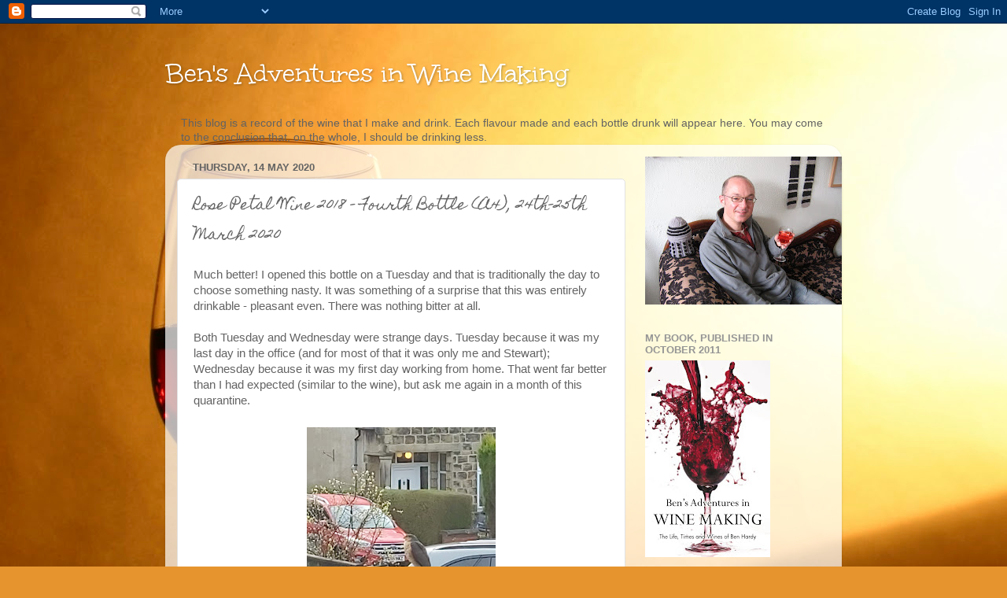

--- FILE ---
content_type: text/html; charset=UTF-8
request_url: http://bensadventuresinwinemaking.blogspot.com/2020/05/rose-petal-wine-2018-fourth-bottle-a4.html
body_size: 22595
content:
<!DOCTYPE html>
<html class='v2' dir='ltr' lang='en-GB'>
<head>
<link href='https://www.blogger.com/static/v1/widgets/335934321-css_bundle_v2.css' rel='stylesheet' type='text/css'/>
<meta content='width=1100' name='viewport'/>
<meta content='text/html; charset=UTF-8' http-equiv='Content-Type'/>
<meta content='blogger' name='generator'/>
<link href='http://bensadventuresinwinemaking.blogspot.com/favicon.ico' rel='icon' type='image/x-icon'/>
<link href='http://bensadventuresinwinemaking.blogspot.com/2020/05/rose-petal-wine-2018-fourth-bottle-a4.html' rel='canonical'/>
<link rel="alternate" type="application/atom+xml" title="Ben&#39;s Adventures in Wine Making - Atom" href="http://bensadventuresinwinemaking.blogspot.com/feeds/posts/default" />
<link rel="alternate" type="application/rss+xml" title="Ben&#39;s Adventures in Wine Making - RSS" href="http://bensadventuresinwinemaking.blogspot.com/feeds/posts/default?alt=rss" />
<link rel="service.post" type="application/atom+xml" title="Ben&#39;s Adventures in Wine Making - Atom" href="https://www.blogger.com/feeds/2569256104345228771/posts/default" />

<link rel="alternate" type="application/atom+xml" title="Ben&#39;s Adventures in Wine Making - Atom" href="http://bensadventuresinwinemaking.blogspot.com/feeds/4059330422575699909/comments/default" />
<!--Can't find substitution for tag [blog.ieCssRetrofitLinks]-->
<link href='https://blogger.googleusercontent.com/img/b/R29vZ2xl/AVvXsEi3HOsIRDWf5jtH-GPasBrwqo2WAijspHQk12QI0-EE6sUel6K1cxix7YtYF8l9BYReV9H_8-UAcO-p_F2omlCug1XIhy91Utn4xy8D5ZN_Rr0VGev4KESjqf3dyb04q3hZHfjQORX0ON0/s320/20200324_070728.jpg' rel='image_src'/>
<meta content='http://bensadventuresinwinemaking.blogspot.com/2020/05/rose-petal-wine-2018-fourth-bottle-a4.html' property='og:url'/>
<meta content='Rose Petal Wine 2018 - Fourth Bottle (A4), 24th-25th March 2020' property='og:title'/>
<meta content='Much better! I opened this bottle on a Tuesday and that is traditionally the day to choose something nasty. It was something of a surprise t...' property='og:description'/>
<meta content='https://blogger.googleusercontent.com/img/b/R29vZ2xl/AVvXsEi3HOsIRDWf5jtH-GPasBrwqo2WAijspHQk12QI0-EE6sUel6K1cxix7YtYF8l9BYReV9H_8-UAcO-p_F2omlCug1XIhy91Utn4xy8D5ZN_Rr0VGev4KESjqf3dyb04q3hZHfjQORX0ON0/w1200-h630-p-k-no-nu/20200324_070728.jpg' property='og:image'/>
<title>Ben's Adventures in Wine Making: Rose Petal Wine 2018 - Fourth Bottle (A4), 24th-25th March 2020</title>
<style type='text/css'>@font-face{font-family:'Homemade Apple';font-style:normal;font-weight:400;font-display:swap;src:url(//fonts.gstatic.com/s/homemadeapple/v24/Qw3EZQFXECDrI2q789EKQZJob0x6XHgOiJM6.woff2)format('woff2');unicode-range:U+0000-00FF,U+0131,U+0152-0153,U+02BB-02BC,U+02C6,U+02DA,U+02DC,U+0304,U+0308,U+0329,U+2000-206F,U+20AC,U+2122,U+2191,U+2193,U+2212,U+2215,U+FEFF,U+FFFD;}@font-face{font-family:'Unkempt';font-style:normal;font-weight:400;font-display:swap;src:url(//fonts.gstatic.com/s/unkempt/v22/2EbnL-Z2DFZue0DSeYEV8h-bp_Y.woff2)format('woff2');unicode-range:U+0000-00FF,U+0131,U+0152-0153,U+02BB-02BC,U+02C6,U+02DA,U+02DC,U+0304,U+0308,U+0329,U+2000-206F,U+20AC,U+2122,U+2191,U+2193,U+2212,U+2215,U+FEFF,U+FFFD;}</style>
<style id='page-skin-1' type='text/css'><!--
/*-----------------------------------------------
Blogger Template Style
Name:     Picture Window
Designer: Blogger
URL:      www.blogger.com
----------------------------------------------- */
/* Content
----------------------------------------------- */
body {
font: normal normal 15px Arial, Tahoma, Helvetica, FreeSans, sans-serif;
color: #636363;
background: #e6942e url(http://themes.googleusercontent.com/image?id=17iY9NBwHvjpN3-4gCymB-vk4MlnddKQT7FUoXUIr7geK9e2_vaTZNRs2Ympk_DgVzznj) no-repeat fixed top center /* Credit: 4x6 (http://www.istockphoto.com/googleimages.php?id=180983&platform=blogger) */;
}
html body .region-inner {
min-width: 0;
max-width: 100%;
width: auto;
}
.content-outer {
font-size: 90%;
}
a:link {
text-decoration:none;
color: #ba823e;
}
a:visited {
text-decoration:none;
color: #d1a976;
}
a:hover {
text-decoration:underline;
color: #ff9f49;
}
.content-outer {
background: transparent none repeat scroll top left;
-moz-border-radius: 0;
-webkit-border-radius: 0;
-goog-ms-border-radius: 0;
border-radius: 0;
-moz-box-shadow: 0 0 0 rgba(0, 0, 0, .15);
-webkit-box-shadow: 0 0 0 rgba(0, 0, 0, .15);
-goog-ms-box-shadow: 0 0 0 rgba(0, 0, 0, .15);
box-shadow: 0 0 0 rgba(0, 0, 0, .15);
margin: 20px auto;
}
.content-inner {
padding: 0;
}
/* Header
----------------------------------------------- */
.header-outer {
background: transparent none repeat-x scroll top left;
_background-image: none;
color: #ffffff;
-moz-border-radius: 0;
-webkit-border-radius: 0;
-goog-ms-border-radius: 0;
border-radius: 0;
}
.Header img, .Header #header-inner {
-moz-border-radius: 0;
-webkit-border-radius: 0;
-goog-ms-border-radius: 0;
border-radius: 0;
}
.header-inner .Header .titlewrapper,
.header-inner .Header .descriptionwrapper {
padding-left: 0;
padding-right: 0;
}
.Header h1 {
font: normal normal 36px Unkempt;
text-shadow: 1px 1px 3px rgba(0, 0, 0, 0.3);
}
.Header h1 a {
color: #ffffff;
}
.Header .description {
font-size: 130%;
}
/* Tabs
----------------------------------------------- */
.tabs-inner {
margin: .5em 20px 0;
padding: 0;
}
.tabs-inner .section {
margin: 0;
}
.tabs-inner .widget ul {
padding: 0;
background: transparent none repeat scroll bottom;
-moz-border-radius: 0;
-webkit-border-radius: 0;
-goog-ms-border-radius: 0;
border-radius: 0;
}
.tabs-inner .widget li {
border: none;
}
.tabs-inner .widget li a {
display: inline-block;
padding: .5em 1em;
margin-right: .25em;
color: #ffffff;
font: normal normal 15px Arial, Tahoma, Helvetica, FreeSans, sans-serif;
-moz-border-radius: 10px 10px 0 0;
-webkit-border-top-left-radius: 10px;
-webkit-border-top-right-radius: 10px;
-goog-ms-border-radius: 10px 10px 0 0;
border-radius: 10px 10px 0 0;
background: transparent url(//www.blogblog.com/1kt/transparent/black50.png) repeat scroll top left;
border-right: 1px solid transparent;
}
.tabs-inner .widget li:first-child a {
padding-left: 1.25em;
-moz-border-radius-topleft: 10px;
-moz-border-radius-bottomleft: 0;
-webkit-border-top-left-radius: 10px;
-webkit-border-bottom-left-radius: 0;
-goog-ms-border-top-left-radius: 10px;
-goog-ms-border-bottom-left-radius: 0;
border-top-left-radius: 10px;
border-bottom-left-radius: 0;
}
.tabs-inner .widget li.selected a,
.tabs-inner .widget li a:hover {
position: relative;
z-index: 1;
background: transparent url(//www.blogblog.com/1kt/transparent/white80.png) repeat scroll bottom;
color: #ba823e;
-moz-box-shadow: 0 0 3px rgba(0, 0, 0, .15);
-webkit-box-shadow: 0 0 3px rgba(0, 0, 0, .15);
-goog-ms-box-shadow: 0 0 3px rgba(0, 0, 0, .15);
box-shadow: 0 0 3px rgba(0, 0, 0, .15);
}
/* Headings
----------------------------------------------- */
h2 {
font: bold normal 13px Arial, Tahoma, Helvetica, FreeSans, sans-serif;
text-transform: uppercase;
color: #959595;
margin: .5em 0;
}
/* Main
----------------------------------------------- */
.main-outer {
background: transparent url(//www.blogblog.com/1kt/transparent/white80.png) repeat scroll top left;
-moz-border-radius: 20px 20px 0 0;
-webkit-border-top-left-radius: 20px;
-webkit-border-top-right-radius: 20px;
-webkit-border-bottom-left-radius: 0;
-webkit-border-bottom-right-radius: 0;
-goog-ms-border-radius: 20px 20px 0 0;
border-radius: 20px 20px 0 0;
-moz-box-shadow: 0 1px 3px rgba(0, 0, 0, .15);
-webkit-box-shadow: 0 1px 3px rgba(0, 0, 0, .15);
-goog-ms-box-shadow: 0 1px 3px rgba(0, 0, 0, .15);
box-shadow: 0 1px 3px rgba(0, 0, 0, .15);
}
.main-inner {
padding: 15px 20px 20px;
}
.main-inner .column-center-inner {
padding: 0 0;
}
.main-inner .column-left-inner {
padding-left: 0;
}
.main-inner .column-right-inner {
padding-right: 0;
}
/* Posts
----------------------------------------------- */
h3.post-title {
margin: 0;
font: normal normal 18px Homemade Apple;
}
.comments h4 {
margin: 1em 0 0;
font: normal normal 18px Homemade Apple;
}
.date-header span {
color: #636363;
}
.post-outer {
background-color: #ffffff;
border: solid 1px #e2e2e2;
-moz-border-radius: 5px;
-webkit-border-radius: 5px;
border-radius: 5px;
-goog-ms-border-radius: 5px;
padding: 15px 20px;
margin: 0 -20px 20px;
}
.post-body {
line-height: 1.4;
font-size: 110%;
position: relative;
}
.post-header {
margin: 0 0 1.5em;
color: #a4a4a4;
line-height: 1.6;
}
.post-footer {
margin: .5em 0 0;
color: #a4a4a4;
line-height: 1.6;
}
#blog-pager {
font-size: 140%
}
#comments .comment-author {
padding-top: 1.5em;
border-top: dashed 1px #ccc;
border-top: dashed 1px rgba(128, 128, 128, .5);
background-position: 0 1.5em;
}
#comments .comment-author:first-child {
padding-top: 0;
border-top: none;
}
.avatar-image-container {
margin: .2em 0 0;
}
/* Comments
----------------------------------------------- */
.comments .comments-content .icon.blog-author {
background-repeat: no-repeat;
background-image: url([data-uri]);
}
.comments .comments-content .loadmore a {
border-top: 1px solid #ff9f49;
border-bottom: 1px solid #ff9f49;
}
.comments .continue {
border-top: 2px solid #ff9f49;
}
/* Widgets
----------------------------------------------- */
.widget ul, .widget #ArchiveList ul.flat {
padding: 0;
list-style: none;
}
.widget ul li, .widget #ArchiveList ul.flat li {
border-top: dashed 1px #ccc;
border-top: dashed 1px rgba(128, 128, 128, .5);
}
.widget ul li:first-child, .widget #ArchiveList ul.flat li:first-child {
border-top: none;
}
.widget .post-body ul {
list-style: disc;
}
.widget .post-body ul li {
border: none;
}
/* Footer
----------------------------------------------- */
.footer-outer {
color:#d2d2d2;
background: transparent url(//www.blogblog.com/1kt/transparent/black50.png) repeat scroll top left;
-moz-border-radius: 0 0 20px 20px;
-webkit-border-top-left-radius: 0;
-webkit-border-top-right-radius: 0;
-webkit-border-bottom-left-radius: 20px;
-webkit-border-bottom-right-radius: 20px;
-goog-ms-border-radius: 0 0 20px 20px;
border-radius: 0 0 20px 20px;
-moz-box-shadow: 0 1px 3px rgba(0, 0, 0, .15);
-webkit-box-shadow: 0 1px 3px rgba(0, 0, 0, .15);
-goog-ms-box-shadow: 0 1px 3px rgba(0, 0, 0, .15);
box-shadow: 0 1px 3px rgba(0, 0, 0, .15);
}
.footer-inner {
padding: 10px 20px 20px;
}
.footer-outer a {
color: #f0c7a5;
}
.footer-outer a:visited {
color: #efc886;
}
.footer-outer a:hover {
color: #ff9f49;
}
.footer-outer .widget h2 {
color: #b3b3b3;
}
/* Mobile
----------------------------------------------- */
html body.mobile {
height: auto;
}
html body.mobile {
min-height: 480px;
background-size: 100% auto;
}
.mobile .body-fauxcolumn-outer {
background: transparent none repeat scroll top left;
}
html .mobile .mobile-date-outer, html .mobile .blog-pager {
border-bottom: none;
background: transparent url(//www.blogblog.com/1kt/transparent/white80.png) repeat scroll top left;
margin-bottom: 10px;
}
.mobile .date-outer {
background: transparent url(//www.blogblog.com/1kt/transparent/white80.png) repeat scroll top left;
}
.mobile .header-outer, .mobile .main-outer,
.mobile .post-outer, .mobile .footer-outer {
-moz-border-radius: 0;
-webkit-border-radius: 0;
-goog-ms-border-radius: 0;
border-radius: 0;
}
.mobile .content-outer,
.mobile .main-outer,
.mobile .post-outer {
background: inherit;
border: none;
}
.mobile .content-outer {
font-size: 100%;
}
.mobile-link-button {
background-color: #ba823e;
}
.mobile-link-button a:link, .mobile-link-button a:visited {
color: #ffffff;
}
.mobile-index-contents {
color: #636363;
}
.mobile .tabs-inner .PageList .widget-content {
background: transparent url(//www.blogblog.com/1kt/transparent/white80.png) repeat scroll bottom;
color: #ba823e;
}
.mobile .tabs-inner .PageList .widget-content .pagelist-arrow {
border-left: 1px solid transparent;
}

--></style>
<style id='template-skin-1' type='text/css'><!--
body {
min-width: 860px;
}
.content-outer, .content-fauxcolumn-outer, .region-inner {
min-width: 860px;
max-width: 860px;
_width: 860px;
}
.main-inner .columns {
padding-left: 0px;
padding-right: 260px;
}
.main-inner .fauxcolumn-center-outer {
left: 0px;
right: 260px;
/* IE6 does not respect left and right together */
_width: expression(this.parentNode.offsetWidth -
parseInt("0px") -
parseInt("260px") + 'px');
}
.main-inner .fauxcolumn-left-outer {
width: 0px;
}
.main-inner .fauxcolumn-right-outer {
width: 260px;
}
.main-inner .column-left-outer {
width: 0px;
right: 100%;
margin-left: -0px;
}
.main-inner .column-right-outer {
width: 260px;
margin-right: -260px;
}
#layout {
min-width: 0;
}
#layout .content-outer {
min-width: 0;
width: 800px;
}
#layout .region-inner {
min-width: 0;
width: auto;
}
body#layout div.add_widget {
padding: 8px;
}
body#layout div.add_widget a {
margin-left: 32px;
}
--></style>
<style>
    body {background-image:url(http\:\/\/themes.googleusercontent.com\/image?id=17iY9NBwHvjpN3-4gCymB-vk4MlnddKQT7FUoXUIr7geK9e2_vaTZNRs2Ympk_DgVzznj);}
    
@media (max-width: 200px) { body {background-image:url(http\:\/\/themes.googleusercontent.com\/image?id=17iY9NBwHvjpN3-4gCymB-vk4MlnddKQT7FUoXUIr7geK9e2_vaTZNRs2Ympk_DgVzznj&options=w200);}}
@media (max-width: 400px) and (min-width: 201px) { body {background-image:url(http\:\/\/themes.googleusercontent.com\/image?id=17iY9NBwHvjpN3-4gCymB-vk4MlnddKQT7FUoXUIr7geK9e2_vaTZNRs2Ympk_DgVzznj&options=w400);}}
@media (max-width: 800px) and (min-width: 401px) { body {background-image:url(http\:\/\/themes.googleusercontent.com\/image?id=17iY9NBwHvjpN3-4gCymB-vk4MlnddKQT7FUoXUIr7geK9e2_vaTZNRs2Ympk_DgVzznj&options=w800);}}
@media (max-width: 1200px) and (min-width: 801px) { body {background-image:url(http\:\/\/themes.googleusercontent.com\/image?id=17iY9NBwHvjpN3-4gCymB-vk4MlnddKQT7FUoXUIr7geK9e2_vaTZNRs2Ympk_DgVzznj&options=w1200);}}
/* Last tag covers anything over one higher than the previous max-size cap. */
@media (min-width: 1201px) { body {background-image:url(http\:\/\/themes.googleusercontent.com\/image?id=17iY9NBwHvjpN3-4gCymB-vk4MlnddKQT7FUoXUIr7geK9e2_vaTZNRs2Ympk_DgVzznj&options=w1600);}}
  </style>
<link href='https://www.blogger.com/dyn-css/authorization.css?targetBlogID=2569256104345228771&amp;zx=de8d0036-0d54-4c16-989c-a55fae42b094' media='none' onload='if(media!=&#39;all&#39;)media=&#39;all&#39;' rel='stylesheet'/><noscript><link href='https://www.blogger.com/dyn-css/authorization.css?targetBlogID=2569256104345228771&amp;zx=de8d0036-0d54-4c16-989c-a55fae42b094' rel='stylesheet'/></noscript>
<meta name='google-adsense-platform-account' content='ca-host-pub-1556223355139109'/>
<meta name='google-adsense-platform-domain' content='blogspot.com'/>

</head>
<body class='loading variant-open'>
<div class='navbar section' id='navbar' name='Navbar'><div class='widget Navbar' data-version='1' id='Navbar1'><script type="text/javascript">
    function setAttributeOnload(object, attribute, val) {
      if(window.addEventListener) {
        window.addEventListener('load',
          function(){ object[attribute] = val; }, false);
      } else {
        window.attachEvent('onload', function(){ object[attribute] = val; });
      }
    }
  </script>
<div id="navbar-iframe-container"></div>
<script type="text/javascript" src="https://apis.google.com/js/platform.js"></script>
<script type="text/javascript">
      gapi.load("gapi.iframes:gapi.iframes.style.bubble", function() {
        if (gapi.iframes && gapi.iframes.getContext) {
          gapi.iframes.getContext().openChild({
              url: 'https://www.blogger.com/navbar/2569256104345228771?po\x3d4059330422575699909\x26origin\x3dhttp://bensadventuresinwinemaking.blogspot.com',
              where: document.getElementById("navbar-iframe-container"),
              id: "navbar-iframe"
          });
        }
      });
    </script><script type="text/javascript">
(function() {
var script = document.createElement('script');
script.type = 'text/javascript';
script.src = '//pagead2.googlesyndication.com/pagead/js/google_top_exp.js';
var head = document.getElementsByTagName('head')[0];
if (head) {
head.appendChild(script);
}})();
</script>
</div></div>
<div class='body-fauxcolumns'>
<div class='fauxcolumn-outer body-fauxcolumn-outer'>
<div class='cap-top'>
<div class='cap-left'></div>
<div class='cap-right'></div>
</div>
<div class='fauxborder-left'>
<div class='fauxborder-right'></div>
<div class='fauxcolumn-inner'>
</div>
</div>
<div class='cap-bottom'>
<div class='cap-left'></div>
<div class='cap-right'></div>
</div>
</div>
</div>
<div class='content'>
<div class='content-fauxcolumns'>
<div class='fauxcolumn-outer content-fauxcolumn-outer'>
<div class='cap-top'>
<div class='cap-left'></div>
<div class='cap-right'></div>
</div>
<div class='fauxborder-left'>
<div class='fauxborder-right'></div>
<div class='fauxcolumn-inner'>
</div>
</div>
<div class='cap-bottom'>
<div class='cap-left'></div>
<div class='cap-right'></div>
</div>
</div>
</div>
<div class='content-outer'>
<div class='content-cap-top cap-top'>
<div class='cap-left'></div>
<div class='cap-right'></div>
</div>
<div class='fauxborder-left content-fauxborder-left'>
<div class='fauxborder-right content-fauxborder-right'></div>
<div class='content-inner'>
<header>
<div class='header-outer'>
<div class='header-cap-top cap-top'>
<div class='cap-left'></div>
<div class='cap-right'></div>
</div>
<div class='fauxborder-left header-fauxborder-left'>
<div class='fauxborder-right header-fauxborder-right'></div>
<div class='region-inner header-inner'>
<div class='header section' id='header' name='Header'><div class='widget Header' data-version='1' id='Header1'>
<div id='header-inner'>
<div class='titlewrapper'>
<h1 class='title'>
<a href='http://bensadventuresinwinemaking.blogspot.com/'>
Ben's Adventures in Wine Making
</a>
</h1>
</div>
<div class='descriptionwrapper'>
<p class='description'><span>
</span></p>
</div>
</div>
</div></div>
</div>
</div>
<div class='header-cap-bottom cap-bottom'>
<div class='cap-left'></div>
<div class='cap-right'></div>
</div>
</div>
</header>
<div class='tabs-outer'>
<div class='tabs-cap-top cap-top'>
<div class='cap-left'></div>
<div class='cap-right'></div>
</div>
<div class='fauxborder-left tabs-fauxborder-left'>
<div class='fauxborder-right tabs-fauxborder-right'></div>
<div class='region-inner tabs-inner'>
<div class='tabs section' id='crosscol' name='Cross-column'><div class='widget Text' data-version='1' id='Text1'>
<h2 class='title'>Greetings</h2>
<div class='widget-content'>
This blog is a record of the wine that I make and drink. Each flavour made and each bottle drunk will appear here. You may come to the conclusion that, on the whole, I should be drinking less.<br/>
</div>
<div class='clear'></div>
</div></div>
<div class='tabs no-items section' id='crosscol-overflow' name='Cross-Column 2'></div>
</div>
</div>
<div class='tabs-cap-bottom cap-bottom'>
<div class='cap-left'></div>
<div class='cap-right'></div>
</div>
</div>
<div class='main-outer'>
<div class='main-cap-top cap-top'>
<div class='cap-left'></div>
<div class='cap-right'></div>
</div>
<div class='fauxborder-left main-fauxborder-left'>
<div class='fauxborder-right main-fauxborder-right'></div>
<div class='region-inner main-inner'>
<div class='columns fauxcolumns'>
<div class='fauxcolumn-outer fauxcolumn-center-outer'>
<div class='cap-top'>
<div class='cap-left'></div>
<div class='cap-right'></div>
</div>
<div class='fauxborder-left'>
<div class='fauxborder-right'></div>
<div class='fauxcolumn-inner'>
</div>
</div>
<div class='cap-bottom'>
<div class='cap-left'></div>
<div class='cap-right'></div>
</div>
</div>
<div class='fauxcolumn-outer fauxcolumn-left-outer'>
<div class='cap-top'>
<div class='cap-left'></div>
<div class='cap-right'></div>
</div>
<div class='fauxborder-left'>
<div class='fauxborder-right'></div>
<div class='fauxcolumn-inner'>
</div>
</div>
<div class='cap-bottom'>
<div class='cap-left'></div>
<div class='cap-right'></div>
</div>
</div>
<div class='fauxcolumn-outer fauxcolumn-right-outer'>
<div class='cap-top'>
<div class='cap-left'></div>
<div class='cap-right'></div>
</div>
<div class='fauxborder-left'>
<div class='fauxborder-right'></div>
<div class='fauxcolumn-inner'>
</div>
</div>
<div class='cap-bottom'>
<div class='cap-left'></div>
<div class='cap-right'></div>
</div>
</div>
<!-- corrects IE6 width calculation -->
<div class='columns-inner'>
<div class='column-center-outer'>
<div class='column-center-inner'>
<div class='main section' id='main' name='Main'><div class='widget Blog' data-version='1' id='Blog1'>
<div class='blog-posts hfeed'>

          <div class="date-outer">
        
<h2 class='date-header'><span>Thursday, 14 May 2020</span></h2>

          <div class="date-posts">
        
<div class='post-outer'>
<div class='post hentry' itemprop='blogPost' itemscope='itemscope' itemtype='http://schema.org/BlogPosting'>
<meta content='https://blogger.googleusercontent.com/img/b/R29vZ2xl/AVvXsEi3HOsIRDWf5jtH-GPasBrwqo2WAijspHQk12QI0-EE6sUel6K1cxix7YtYF8l9BYReV9H_8-UAcO-p_F2omlCug1XIhy91Utn4xy8D5ZN_Rr0VGev4KESjqf3dyb04q3hZHfjQORX0ON0/s320/20200324_070728.jpg' itemprop='image_url'/>
<meta content='2569256104345228771' itemprop='blogId'/>
<meta content='4059330422575699909' itemprop='postId'/>
<a name='4059330422575699909'></a>
<h3 class='post-title entry-title' itemprop='name'>
Rose Petal Wine 2018 - Fourth Bottle (A4), 24th-25th March 2020
</h3>
<div class='post-header'>
<div class='post-header-line-1'></div>
</div>
<div class='post-body entry-content' id='post-body-4059330422575699909' itemprop='description articleBody'>
Much better! I opened this bottle on a Tuesday and that is traditionally the day to choose something nasty. It was something of a surprise that this was entirely drinkable - pleasant even. There was nothing bitter at all.<br />
<br />
Both Tuesday and Wednesday were strange days. Tuesday because it was my last day in the office (and for most of that it was only me and Stewart); Wednesday because it was my first day working from home. That went far better than I had expected (similar to the wine), but ask me again in a month of this quarantine.<br />
<br />
<table align="center" cellpadding="0" cellspacing="0" class="tr-caption-container" style="margin-left: auto; margin-right: auto; text-align: center;"><tbody>
<tr><td style="text-align: center;"><a href="https://blogger.googleusercontent.com/img/b/R29vZ2xl/AVvXsEi3HOsIRDWf5jtH-GPasBrwqo2WAijspHQk12QI0-EE6sUel6K1cxix7YtYF8l9BYReV9H_8-UAcO-p_F2omlCug1XIhy91Utn4xy8D5ZN_Rr0VGev4KESjqf3dyb04q3hZHfjQORX0ON0/s1600/20200324_070728.jpg" imageanchor="1" style="margin-left: auto; margin-right: auto;"><img border="0" data-original-height="1600" data-original-width="1200" height="320" src="https://blogger.googleusercontent.com/img/b/R29vZ2xl/AVvXsEi3HOsIRDWf5jtH-GPasBrwqo2WAijspHQk12QI0-EE6sUel6K1cxix7YtYF8l9BYReV9H_8-UAcO-p_F2omlCug1XIhy91Utn4xy8D5ZN_Rr0VGev4KESjqf3dyb04q3hZHfjQORX0ON0/s320/20200324_070728.jpg" width="240" /></a></td></tr>
<tr><td class="tr-caption" style="text-align: center;"><div>
A not-very-good photo of a sparrow hawk</div>
<div>
sitting on our fence on 24th March</div>
</td></tr>
</tbody></table>
<br />
<div style='clear: both;'></div>
</div>
<div class='post-footer'>
<div class='post-footer-line post-footer-line-1'><span class='post-author vcard'>
Posted by
<span class='fn' itemprop='author' itemscope='itemscope' itemtype='http://schema.org/Person'>
<meta content='https://www.blogger.com/profile/05236432903658898557' itemprop='url'/>
<a class='g-profile' href='https://www.blogger.com/profile/05236432903658898557' rel='author' title='author profile'>
<span itemprop='name'>Ben Hardy</span>
</a>
</span>
</span>
<span class='post-timestamp'>
at
<meta content='http://bensadventuresinwinemaking.blogspot.com/2020/05/rose-petal-wine-2018-fourth-bottle-a4.html' itemprop='url'/>
<a class='timestamp-link' href='http://bensadventuresinwinemaking.blogspot.com/2020/05/rose-petal-wine-2018-fourth-bottle-a4.html' rel='bookmark' title='permanent link'><abbr class='published' itemprop='datePublished' title='2020-05-14T10:08:00+01:00'>10:08</abbr></a>
</span>
<span class='post-comment-link'>
</span>
<span class='post-icons'>
<span class='item-action'>
<a href='https://www.blogger.com/email-post/2569256104345228771/4059330422575699909' title='Email Post'>
<img alt='' class='icon-action' height='13' src='//img1.blogblog.com/img/icon18_email.gif' width='18'/>
</a>
</span>
<span class='item-control blog-admin pid-1357328371'>
<a href='https://www.blogger.com/post-edit.g?blogID=2569256104345228771&postID=4059330422575699909&from=pencil' title='Edit Post'>
<img alt='' class='icon-action' height='18' src='https://resources.blogblog.com/img/icon18_edit_allbkg.gif' width='18'/>
</a>
</span>
</span>
<div class='post-share-buttons goog-inline-block'>
<a class='goog-inline-block share-button sb-email' href='https://www.blogger.com/share-post.g?blogID=2569256104345228771&postID=4059330422575699909&target=email' target='_blank' title='Email This'><span class='share-button-link-text'>Email This</span></a><a class='goog-inline-block share-button sb-blog' href='https://www.blogger.com/share-post.g?blogID=2569256104345228771&postID=4059330422575699909&target=blog' onclick='window.open(this.href, "_blank", "height=270,width=475"); return false;' target='_blank' title='BlogThis!'><span class='share-button-link-text'>BlogThis!</span></a><a class='goog-inline-block share-button sb-twitter' href='https://www.blogger.com/share-post.g?blogID=2569256104345228771&postID=4059330422575699909&target=twitter' target='_blank' title='Share to X'><span class='share-button-link-text'>Share to X</span></a><a class='goog-inline-block share-button sb-facebook' href='https://www.blogger.com/share-post.g?blogID=2569256104345228771&postID=4059330422575699909&target=facebook' onclick='window.open(this.href, "_blank", "height=430,width=640"); return false;' target='_blank' title='Share to Facebook'><span class='share-button-link-text'>Share to Facebook</span></a><a class='goog-inline-block share-button sb-pinterest' href='https://www.blogger.com/share-post.g?blogID=2569256104345228771&postID=4059330422575699909&target=pinterest' target='_blank' title='Share to Pinterest'><span class='share-button-link-text'>Share to Pinterest</span></a>
</div>
<span class='post-backlinks post-comment-link'>
</span>
</div>
<div class='post-footer-line post-footer-line-2'><span class='post-labels'>
Labels:
<a href='http://bensadventuresinwinemaking.blogspot.com/search/label/National%20Event' rel='tag'>National Event</a>,
<a href='http://bensadventuresinwinemaking.blogspot.com/search/label/Rose%20petal' rel='tag'>Rose petal</a>,
<a href='http://bensadventuresinwinemaking.blogspot.com/search/label/work' rel='tag'>work</a>
</span>
</div>
<div class='post-footer-line post-footer-line-3'><span class='post-location'>
</span>
</div>
</div>
</div>
<div class='comments' id='comments'>
<a name='comments'></a>
<h4>No comments:</h4>
<div id='Blog1_comments-block-wrapper'>
<dl class='avatar-comment-indent' id='comments-block'>
</dl>
</div>
<p class='comment-footer'>
<div class='comment-form'>
<a name='comment-form'></a>
<h4 id='comment-post-message'>Post a Comment</h4>
<p>
</p>
<a href='https://www.blogger.com/comment/frame/2569256104345228771?po=4059330422575699909&hl=en-GB&saa=85391&origin=http://bensadventuresinwinemaking.blogspot.com' id='comment-editor-src'></a>
<iframe allowtransparency='true' class='blogger-iframe-colorize blogger-comment-from-post' frameborder='0' height='410px' id='comment-editor' name='comment-editor' src='' width='100%'></iframe>
<script src='https://www.blogger.com/static/v1/jsbin/2830521187-comment_from_post_iframe.js' type='text/javascript'></script>
<script type='text/javascript'>
      BLOG_CMT_createIframe('https://www.blogger.com/rpc_relay.html');
    </script>
</div>
</p>
</div>
</div>

        </div></div>
      
</div>
<div class='blog-pager' id='blog-pager'>
<span id='blog-pager-newer-link'>
<a class='blog-pager-newer-link' href='http://bensadventuresinwinemaking.blogspot.com/2020/05/rose-petal-wine-2018-fifth-bottle-a1.html' id='Blog1_blog-pager-newer-link' title='Newer Post'>Newer Post</a>
</span>
<span id='blog-pager-older-link'>
<a class='blog-pager-older-link' href='http://bensadventuresinwinemaking.blogspot.com/2020/05/rose-petal-wine-2018-third-bottle-b6.html' id='Blog1_blog-pager-older-link' title='Older Post'>Older Post</a>
</span>
<a class='home-link' href='http://bensadventuresinwinemaking.blogspot.com/'>Home</a>
</div>
<div class='clear'></div>
<div class='post-feeds'>
<div class='feed-links'>
Subscribe to:
<a class='feed-link' href='http://bensadventuresinwinemaking.blogspot.com/feeds/4059330422575699909/comments/default' target='_blank' type='application/atom+xml'>Post Comments (Atom)</a>
</div>
</div>
</div></div>
</div>
</div>
<div class='column-left-outer'>
<div class='column-left-inner'>
<aside>
</aside>
</div>
</div>
<div class='column-right-outer'>
<div class='column-right-inner'>
<aside>
<div class='sidebar section' id='sidebar-right-1'><div class='widget Image' data-version='1' id='Image2'>
<div class='widget-content'>
<img alt='' height='188' id='Image2_img' src='https://blogger.googleusercontent.com/img/b/R29vZ2xl/AVvXsEg5G4xmHhPB4IbD3IMse6qB4IowigCzKBRGdghZOlVyRRjBwuSJVZ6U3jiKGNpBz6ATU6tBP9Pmb7BNItVjwEdxOeGUmfCudlGEdBWUABiJCry3k_Unx3TpYfAuniqtjfhEmyQSzT-kGDo/s250/IMG_1809.JPG' width='250'/>
<br/>
</div>
<div class='clear'></div>
</div><div class='widget Image' data-version='1' id='Image1'>
<h2>My book, published in October 2011</h2>
<div class='widget-content'>
<a href='http://www.amazon.co.uk/gp/product/1904871909/ref=s9_simh_gw_p14_d5_i1?pf_rd_m=A3P5ROKL5A1OLE&pf_rd_s=center-2&pf_rd_r=18ZHGFR815YC6EEKFH7E&pf_rd_t=101&pf_rd_p=317828027&pf_rd_i=468294'>
<img alt='My book, published in October 2011' height='250' id='Image1_img' src='https://blogger.googleusercontent.com/img/b/R29vZ2xl/AVvXsEhdI1jDZGrWNBlni4kEPCfp4TO39G-xaYhf-DzP8csbumnybptOvYH5LHOBJu57Vb19PvSvOkw6vH4PgPV-rVjMhDKOwPQZZj1DTyyQFz-_8DqXCnve3efd_Dnq7bi4Az6jIiU9nD55EsA/s250/Book+cover+jpeg.JPG' width='159'/>
</a>
<br/>
</div>
<div class='clear'></div>
</div><div class='widget BlogSearch' data-version='1' id='BlogSearch1'>
<h2 class='title'>Search This Blog</h2>
<div class='widget-content'>
<div id='BlogSearch1_form'>
<form action='http://bensadventuresinwinemaking.blogspot.com/search' class='gsc-search-box' target='_top'>
<table cellpadding='0' cellspacing='0' class='gsc-search-box'>
<tbody>
<tr>
<td class='gsc-input'>
<input autocomplete='off' class='gsc-input' name='q' size='10' title='search' type='text' value=''/>
</td>
<td class='gsc-search-button'>
<input class='gsc-search-button' title='search' type='submit' value='Search'/>
</td>
</tr>
</tbody>
</table>
</form>
</div>
</div>
<div class='clear'></div>
</div><div class='widget Followers' data-version='1' id='Followers1'>
<h2 class='title'>Followers</h2>
<div class='widget-content'>
<div id='Followers1-wrapper'>
<div style='margin-right:2px;'>
<div><script type="text/javascript" src="https://apis.google.com/js/platform.js"></script>
<div id="followers-iframe-container"></div>
<script type="text/javascript">
    window.followersIframe = null;
    function followersIframeOpen(url) {
      gapi.load("gapi.iframes", function() {
        if (gapi.iframes && gapi.iframes.getContext) {
          window.followersIframe = gapi.iframes.getContext().openChild({
            url: url,
            where: document.getElementById("followers-iframe-container"),
            messageHandlersFilter: gapi.iframes.CROSS_ORIGIN_IFRAMES_FILTER,
            messageHandlers: {
              '_ready': function(obj) {
                window.followersIframe.getIframeEl().height = obj.height;
              },
              'reset': function() {
                window.followersIframe.close();
                followersIframeOpen("https://www.blogger.com/followers/frame/2569256104345228771?colors\x3dCgt0cmFuc3BhcmVudBILdHJhbnNwYXJlbnQaByM2MzYzNjMiByNiYTgyM2UqC3RyYW5zcGFyZW50MgcjOTU5NTk1OgcjNjM2MzYzQgcjYmE4MjNlSgcjMDAwMDAwUgcjYmE4MjNlWgt0cmFuc3BhcmVudA%3D%3D\x26pageSize\x3d21\x26hl\x3den-GB\x26origin\x3dhttp://bensadventuresinwinemaking.blogspot.com");
              },
              'open': function(url) {
                window.followersIframe.close();
                followersIframeOpen(url);
              }
            }
          });
        }
      });
    }
    followersIframeOpen("https://www.blogger.com/followers/frame/2569256104345228771?colors\x3dCgt0cmFuc3BhcmVudBILdHJhbnNwYXJlbnQaByM2MzYzNjMiByNiYTgyM2UqC3RyYW5zcGFyZW50MgcjOTU5NTk1OgcjNjM2MzYzQgcjYmE4MjNlSgcjMDAwMDAwUgcjYmE4MjNlWgt0cmFuc3BhcmVudA%3D%3D\x26pageSize\x3d21\x26hl\x3den-GB\x26origin\x3dhttp://bensadventuresinwinemaking.blogspot.com");
  </script></div>
</div>
</div>
<div class='clear'></div>
</div>
</div><div class='widget HTML' data-version='1' id='HTML3'>
<h2 class='title'>You can even follow me on Twitter (I think)</h2>
<div class='widget-content'>
<a href="https://twitter.com/BensWineMaking" class="twitter-follow-button" data-show-count="false">Follow @BensWineMaking</a>
<script>!function(d,s,id){var js,fjs=d.getElementsByTagName(s)[0];if(!d.getElementById(id)){js=d.createElement(s);js.id=id;js.src="//platform.twitter.com/widgets.js";fjs.parentNode.insertBefore(js,fjs);}}(document,"script","twitter-wjs");</script>
</div>
<div class='clear'></div>
</div><div class='widget HTML' data-version='1' id='HTML2'>
<h2 class='title'>Follow me on Facebook</h2>
<div class='widget-content'>
<div id="fb-root"></div>
<script>(function(d, s, id) {
  var js, fjs = d.getElementsByTagName(s)[0];
  if (d.getElementById(id)) {return;}
  js = d.createElement(s); js.id = id;
  js.src = "//connect.facebook.net/en_US/all.js#xfbml=1";
  fjs.parentNode.insertBefore(js, fjs);
}(document, 'script', 'facebook-jssdk'));</script>

<div class="fb-like-box" data-href="http://www.facebook.com/pages/Bens-Adventures-in-Winemaking/172306809519904" data-width="250" data-show-faces="true" data-stream="false" data-header="true"></div>
</div>
<div class='clear'></div>
</div><div class='widget BlogList' data-version='1' id='BlogList1'>
<h2 class='title'>My Blog List</h2>
<div class='widget-content'>
<div class='blog-list-container' id='BlogList1_container'>
<ul id='BlogList1_blogs'>
<li style='display: block;'>
<div class='blog-icon'>
<img data-lateloadsrc='https://lh3.googleusercontent.com/blogger_img_proxy/AEn0k_sBI7drCocI0YzU7HsLYPrYUi-8MAF5D0N9SPVHi1J6tYzuVHUKkYnePhh1ponkkL1RETk7GeNqaLq3G0mxsadW6wSNC-BwBuyBGE9zrsejjQw=s16-w16-h16' height='16' width='16'/>
</div>
<div class='blog-content'>
<div class='blog-title'>
<a href='http://northsiderdave.blogspot.com/' target='_blank'>
northsider</a>
</div>
<div class='item-content'>
<span class='item-title'>
<a href='http://northsiderdave.blogspot.com/2025/12/a-birthday-present.html' target='_blank'>
A Birthday Present.
</a>
</span>
<div class='item-time'>
5 weeks ago
</div>
</div>
</div>
<div style='clear: both;'></div>
</li>
<li style='display: block;'>
<div class='blog-icon'>
<img data-lateloadsrc='https://lh3.googleusercontent.com/blogger_img_proxy/AEn0k_sc_G7XcHPtk6M6wLZIf0oquFatSQYC8zVVtJy0naX7cXE6oxSQA3wb1_7j5vuYJFRXTZ2L21TUt5pPbrJ46wkoMtWAVrMCJIuNOg=s16-w16-h16' height='16' width='16'/>
</div>
<div class='blog-content'>
<div class='blog-title'>
<a href='https://theidiotgardener.com' target='_blank'>
THE IDIOT GARDENER</a>
</div>
<div class='item-content'>
<span class='item-title'>
<a href='https://theidiotgardener.com/gardening-blogs/how-to-keep-your-greenhouse-plants-healthy/' target='_blank'>
How to Keep your Greenhouse Plants Healthy
</a>
</span>
<div class='item-time'>
4 years ago
</div>
</div>
</div>
<div style='clear: both;'></div>
</li>
<li style='display: block;'>
<div class='blog-icon'>
<img data-lateloadsrc='https://lh3.googleusercontent.com/blogger_img_proxy/AEn0k_tG0V1ITtLf3zQ9h-TcwW91kIgCyRMmt-30X7hTeQ1kcO862GTkf2uh8wszFARAq0HhzAZxwWIMwQCVaVHcGpGTUD46iziSJMxvMaCvb3Q=s16-w16-h16' height='16' width='16'/>
</div>
<div class='blog-content'>
<div class='blog-title'>
<a href='http://bubbitybooks.blogspot.com/' target='_blank'>
The Book Bub Unplugged</a>
</div>
<div class='item-content'>
<span class='item-title'>
<a href='http://bubbitybooks.blogspot.com/2020/02/its-small-world-sometimes.html' target='_blank'>
It's a small world sometimes ...
</a>
</span>
<div class='item-time'>
5 years ago
</div>
</div>
</div>
<div style='clear: both;'></div>
</li>
<li style='display: block;'>
<div class='blog-icon'>
<img data-lateloadsrc='https://lh3.googleusercontent.com/blogger_img_proxy/AEn0k_v0sAJp_o5oxYnPZBHGimcjyOKV3TQefTACsJdVyAvUgY2Pli6yTodv_1vGvi9Rqu-8j9mJ4joO8GIeIE02zMbv67oy0WxH_Q8jtr1_qcWhhEbJj1iHb_1LDzOkotA39inT=s16-w16-h16' height='16' width='16'/>
</div>
<div class='blog-content'>
<div class='blog-title'>
<a href='http://feelthefearanddoitanywayplease.blogspot.com/' target='_blank'>
Tokyo Or Bust</a>
</div>
<div class='item-content'>
<span class='item-title'>
<a href='http://feelthefearanddoitanywayplease.blogspot.com/2017/09/new-york-esta-thursday-06072017.html' target='_blank'>
New York: ESTA (Thursday 06/07/2017)
</a>
</span>
<div class='item-time'>
8 years ago
</div>
</div>
</div>
<div style='clear: both;'></div>
</li>
<li style='display: block;'>
<div class='blog-icon'>
<img data-lateloadsrc='https://lh3.googleusercontent.com/blogger_img_proxy/AEn0k_tRan9mXiGWrK-d586FaOhj3jLjWx_eUzAL8Yl4wpUffeHqOfq0_dmjCD9t2a9MqtBpzAF3TDfTffvKkVdtkWL1ONKGNbb3AuflQOa7G_cv91effQ=s16-w16-h16' height='16' width='16'/>
</div>
<div class='blog-content'>
<div class='blog-title'>
<a href='http://morleysbeekeeping.blogspot.com/' target='_blank'>
A Buzz About Life</a>
</div>
<div class='item-content'>
<span class='item-title'>
<a href='http://morleysbeekeeping.blogspot.com/2014/06/my-girls.html' target='_blank'>
My Girl's
</a>
</span>
<div class='item-time'>
11 years ago
</div>
</div>
</div>
<div style='clear: both;'></div>
</li>
<li style='display: block;'>
<div class='blog-icon'>
<img data-lateloadsrc='https://lh3.googleusercontent.com/blogger_img_proxy/AEn0k_sQ7cP0BTCgxUOz8WyaR05peeHolVL1KJjsIhIMopneJsj_yx9Bjh8Jq4pHjViadRKK9_8dcTpG3Q6utfGXNwbaz686drakBcBVm10KGndtWMETxQ=s16-w16-h16' height='16' width='16'/>
</div>
<div class='blog-content'>
<div class='blog-title'>
<a href='http://suburbangypsyjax.blogspot.com/' target='_blank'>
Suburban Gypsy</a>
</div>
<div class='item-content'>
<span class='item-title'>
<a href='http://suburbangypsyjax.blogspot.com/2013/12/when-idiots-on-tv-provide-help-in.html' target='_blank'>
When idiots on T.V. provide help in weeding out who really matters in your 
family.
</a>
</span>
<div class='item-time'>
12 years ago
</div>
</div>
</div>
<div style='clear: both;'></div>
</li>
<li style='display: block;'>
<div class='blog-icon'>
<img data-lateloadsrc='https://lh3.googleusercontent.com/blogger_img_proxy/AEn0k_skTlykErLlzWCeJJwnhBjmOrpb5W6TKnyoKEeglBJ2cOkBqfjJS0QvJ4G9-xKtMfBhdLN9pt8EzEGdE8rNJAQiICX9OsCucsnMdfM=s16-w16-h16' height='16' width='16'/>
</div>
<div class='blog-content'>
<div class='blog-title'>
<a href='http://talltchr.blogspot.com/' target='_blank'>
Ars Brevis</a>
</div>
<div class='item-content'>
<span class='item-title'>
<a href='http://talltchr.blogspot.com/2013/07/eschatology.html' target='_blank'>
Eschatology
</a>
</span>
<div class='item-time'>
12 years ago
</div>
</div>
</div>
<div style='clear: both;'></div>
</li>
<li style='display: block;'>
<div class='blog-icon'>
<img data-lateloadsrc='https://lh3.googleusercontent.com/blogger_img_proxy/AEn0k_smg0Mca4JO73SEZK6bK0XGNdjCciDnHAx_rgE0EoQYAkl79q-9lwNp-2p8VbU27jqGF6zPEvoU1WMmojl1PRF_07vlz23TLzTQ2bhw9-Dv=s16-w16-h16' height='16' width='16'/>
</div>
<div class='blog-content'>
<div class='blog-title'>
<a href='http://mdhomevintner.blogspot.com/' target='_blank'>
Maryland Home Vintner &amp; Brewer</a>
</div>
<div class='item-content'>
<span class='item-title'>
<a href='http://mdhomevintner.blogspot.com/2013/02/soon.html' target='_blank'>
Soon
</a>
</span>
<div class='item-time'>
12 years ago
</div>
</div>
</div>
<div style='clear: both;'></div>
</li>
<li style='display: block;'>
<div class='blog-icon'>
<img data-lateloadsrc='https://lh3.googleusercontent.com/blogger_img_proxy/AEn0k_t7FmSvAeFjawY3MTubGu1cr6i6JxMKIAx1u_oYQlrRbnsOoEfS5JojCIjViVCeER_TJSYwfUHBhBQxdEC_nFDcHItxCguBxZ27jw=s16-w16-h16' height='16' width='16'/>
</div>
<div class='blog-content'>
<div class='blog-title'>
<a href='http://anhrefn.blogspot.com/' target='_blank'>
dysnomia...</a>
</div>
<div class='item-content'>
<span class='item-title'>
<a href='http://anhrefn.blogspot.com/2012/11/on-dangers-of-flyting-devil.html' target='_blank'>
On the dangers of flyting the Devil
</a>
</span>
<div class='item-time'>
13 years ago
</div>
</div>
</div>
<div style='clear: both;'></div>
</li>
<li style='display: block;'>
<div class='blog-icon'>
<img data-lateloadsrc='https://lh3.googleusercontent.com/blogger_img_proxy/AEn0k_vmXZpT_Zjzi5lVKUN3z0xw8B0cK0L1udXpADuzGDk6QfcLBb-eChX_ayyh0xk-XeBVYH85Xh6Jhm20rsWuv0YQ1APuxr3QZNzHyW1QefZXnGq8zrjiHQ=s16-w16-h16' height='16' width='16'/>
</div>
<div class='blog-content'>
<div class='blog-title'>
<a href='http://dirtyhippyhomestead.blogspot.com/' target='_blank'>
Dirty Hippy Homestead</a>
</div>
<div class='item-content'>
<span class='item-title'>
<a href='http://dirtyhippyhomestead.blogspot.com/2012/04/shed.html' target='_blank'>
Shed
</a>
</span>
<div class='item-time'>
13 years ago
</div>
</div>
</div>
<div style='clear: both;'></div>
</li>
<li style='display: block;'>
<div class='blog-icon'>
<img data-lateloadsrc='https://lh3.googleusercontent.com/blogger_img_proxy/AEn0k_tdHs9wvGAZyTihNIUCoq-MlUvQrGE7vaVzWK7Hyw-aX8bjWjviD-KazTcLQQI25w37IoQk-8gLU4xUn6NhYeNHcXPV1TdOYdfQkScUKgLh=s16-w16-h16' height='16' width='16'/>
</div>
<div class='blog-content'>
<div class='blog-title'>
<a href='http://sensorydragon.blogspot.com/' target='_blank'>
Brambles, Rambles &amp; Shambles</a>
</div>
<div class='item-content'>
<span class='item-title'>
<a href='http://sensorydragon.blogspot.com/2012/04/todays-day.html' target='_blank'>
Today's the day!
</a>
</span>
<div class='item-time'>
13 years ago
</div>
</div>
</div>
<div style='clear: both;'></div>
</li>
<li style='display: block;'>
<div class='blog-icon'>
<img data-lateloadsrc='https://lh3.googleusercontent.com/blogger_img_proxy/AEn0k_u6tsdmuj_6TxuJy4It6qvWpgO1giW9pyl6tjm7eOK9f8H1RIbCrpNs63IvNRFZbBj6Fv90MZj4FqfWDX-VnNdJB7M4K-AAx_pEXCxNg78m=s16-w16-h16' height='16' width='16'/>
</div>
<div class='blog-content'>
<div class='blog-title'>
<a href='https://carol-dance.blogspot.com/' target='_blank'>
Believe You Me</a>
</div>
<div class='item-content'>
<span class='item-title'>
<a href='https://carol-dance.blogspot.com/2012/01/new-foster-puppy-and-antm-get-me.html' target='_blank'>
New Foster Puppy and ANTM (get me!)
</a>
</span>
<div class='item-time'>
14 years ago
</div>
</div>
</div>
<div style='clear: both;'></div>
</li>
<li style='display: block;'>
<div class='blog-icon'>
<img data-lateloadsrc='https://lh3.googleusercontent.com/blogger_img_proxy/AEn0k_upLfwdV_uC7vlbtKDOEXnco4WIDoiJqQjteZ8KHqL3PhmVOrJHFxNPcYVvDB1bxnvrM00njcvyOtKsc792PKUZB9YHF5JjXeeDQmvbLeOF-9A=s16-w16-h16' height='16' width='16'/>
</div>
<div class='blog-content'>
<div class='blog-title'>
<a href='http://our-front-plot.blogspot.com/feeds/posts/default' target='_blank'>
Welcome to Squirreldom</a>
</div>
<div class='item-content'>
<span class='item-title'>
<!--Can't find substitution for tag [item.itemTitle]-->
</span>
<div class='item-time'>
<!--Can't find substitution for tag [item.timePeriodSinceLastUpdate]-->
</div>
</div>
</div>
<div style='clear: both;'></div>
</li>
<li style='display: block;'>
<div class='blog-icon'>
<img data-lateloadsrc='https://lh3.googleusercontent.com/blogger_img_proxy/AEn0k_vp9SKMVvpzFIF8GlFqlEJnvVYgLxRnQO-V-BBuShxDyd5JpqTmxoJiYhPiCNYePKHZTbCDDftStvrCqAB2T8jrRwvH7jzrCQIzXyHUNg=s16-w16-h16' height='16' width='16'/>
</div>
<div class='blog-content'>
<div class='blog-title'>
<a href='http://tanyahighet.blogspot.com/feeds/posts/default' target='_blank'>
Lovely Greens | The Beauty of Country Living</a>
</div>
<div class='item-content'>
<span class='item-title'>
<!--Can't find substitution for tag [item.itemTitle]-->
</span>
<div class='item-time'>
<!--Can't find substitution for tag [item.timePeriodSinceLastUpdate]-->
</div>
</div>
</div>
<div style='clear: both;'></div>
</li>
<li style='display: block;'>
<div class='blog-icon'>
<img data-lateloadsrc='https://lh3.googleusercontent.com/blogger_img_proxy/AEn0k_s-0NtMLNmFUSmMv4NljPBV8Vo4nPqegKgWxrrgZMO2OcDGnnqWFuH7qkhdLERpMHYNJpCmnBGRHzb5c78xMlaHCFZAQwBBRsRSEAyyDD5Tq55z4sROe45shA=s16-w16-h16' height='16' width='16'/>
</div>
<div class='blog-content'>
<div class='blog-title'>
<a href='http://halfrida-albertsdottir.blogspot.com/feeds/posts/default' target='_blank'>
Hall of Frith</a>
</div>
<div class='item-content'>
<span class='item-title'>
<!--Can't find substitution for tag [item.itemTitle]-->
</span>
<div class='item-time'>
<!--Can't find substitution for tag [item.timePeriodSinceLastUpdate]-->
</div>
</div>
</div>
<div style='clear: both;'></div>
</li>
<li style='display: block;'>
<div class='blog-icon'>
<img data-lateloadsrc='https://lh3.googleusercontent.com/blogger_img_proxy/AEn0k_uXqntjS7Hbos41WUVAhF0vq3470aq6ixwEf4_vUJkYPS3crWZfQ3mFQbHVG7i1Yvz0J4blryEyGnIDtRn7SfwiW6OpVidFzxIGr-rIPCxKhxkbiek=s16-w16-h16' height='16' width='16'/>
</div>
<div class='blog-content'>
<div class='blog-title'>
<a href='http://hardworkhomestead.blogspot.com/feeds/posts/default' target='_blank'>
Hard Work Homestead</a>
</div>
<div class='item-content'>
<span class='item-title'>
<!--Can't find substitution for tag [item.itemTitle]-->
</span>
<div class='item-time'>
<!--Can't find substitution for tag [item.timePeriodSinceLastUpdate]-->
</div>
</div>
</div>
<div style='clear: both;'></div>
</li>
<li style='display: block;'>
<div class='blog-icon'>
<img data-lateloadsrc='https://lh3.googleusercontent.com/blogger_img_proxy/AEn0k_tBRxXwiXPbKjfaf8nKxBWx839uJHrjfTxzgrTq4bg9SolKCS2zBGZE8R8vp7MY7wrAXmQqM48BLrNj7HQJaONzB9D1cFC70fipWgtN9A=s16-w16-h16' height='16' width='16'/>
</div>
<div class='blog-content'>
<div class='blog-title'>
<a href='http://blog.goodlifepress.co.uk/benhardy/feed/' target='_blank'>
My other (more serious) blog</a>
</div>
<div class='item-content'>
<span class='item-title'>
<!--Can't find substitution for tag [item.itemTitle]-->
</span>
<div class='item-time'>
<!--Can't find substitution for tag [item.timePeriodSinceLastUpdate]-->
</div>
</div>
</div>
<div style='clear: both;'></div>
</li>
</ul>
<div class='clear'></div>
</div>
</div>
</div><div class='widget BlogArchive' data-version='1' id='BlogArchive1'>
<h2>Blog Archive</h2>
<div class='widget-content'>
<div id='ArchiveList'>
<div id='BlogArchive1_ArchiveList'>
<ul class='hierarchy'>
<li class='archivedate collapsed'>
<a class='toggle' href='javascript:void(0)'>
<span class='zippy'>

        &#9658;&#160;
      
</span>
</a>
<a class='post-count-link' href='http://bensadventuresinwinemaking.blogspot.com/2022/'>
2022
</a>
<span class='post-count' dir='ltr'>(8)</span>
<ul class='hierarchy'>
<li class='archivedate collapsed'>
<a class='toggle' href='javascript:void(0)'>
<span class='zippy'>

        &#9658;&#160;
      
</span>
</a>
<a class='post-count-link' href='http://bensadventuresinwinemaking.blogspot.com/2022/02/'>
February
</a>
<span class='post-count' dir='ltr'>(8)</span>
</li>
</ul>
</li>
</ul>
<ul class='hierarchy'>
<li class='archivedate collapsed'>
<a class='toggle' href='javascript:void(0)'>
<span class='zippy'>

        &#9658;&#160;
      
</span>
</a>
<a class='post-count-link' href='http://bensadventuresinwinemaking.blogspot.com/2021/'>
2021
</a>
<span class='post-count' dir='ltr'>(139)</span>
<ul class='hierarchy'>
<li class='archivedate collapsed'>
<a class='toggle' href='javascript:void(0)'>
<span class='zippy'>

        &#9658;&#160;
      
</span>
</a>
<a class='post-count-link' href='http://bensadventuresinwinemaking.blogspot.com/2021/12/'>
December
</a>
<span class='post-count' dir='ltr'>(11)</span>
</li>
</ul>
<ul class='hierarchy'>
<li class='archivedate collapsed'>
<a class='toggle' href='javascript:void(0)'>
<span class='zippy'>

        &#9658;&#160;
      
</span>
</a>
<a class='post-count-link' href='http://bensadventuresinwinemaking.blogspot.com/2021/11/'>
November
</a>
<span class='post-count' dir='ltr'>(12)</span>
</li>
</ul>
<ul class='hierarchy'>
<li class='archivedate collapsed'>
<a class='toggle' href='javascript:void(0)'>
<span class='zippy'>

        &#9658;&#160;
      
</span>
</a>
<a class='post-count-link' href='http://bensadventuresinwinemaking.blogspot.com/2021/10/'>
October
</a>
<span class='post-count' dir='ltr'>(21)</span>
</li>
</ul>
<ul class='hierarchy'>
<li class='archivedate collapsed'>
<a class='toggle' href='javascript:void(0)'>
<span class='zippy'>

        &#9658;&#160;
      
</span>
</a>
<a class='post-count-link' href='http://bensadventuresinwinemaking.blogspot.com/2021/08/'>
August
</a>
<span class='post-count' dir='ltr'>(1)</span>
</li>
</ul>
<ul class='hierarchy'>
<li class='archivedate collapsed'>
<a class='toggle' href='javascript:void(0)'>
<span class='zippy'>

        &#9658;&#160;
      
</span>
</a>
<a class='post-count-link' href='http://bensadventuresinwinemaking.blogspot.com/2021/07/'>
July
</a>
<span class='post-count' dir='ltr'>(12)</span>
</li>
</ul>
<ul class='hierarchy'>
<li class='archivedate collapsed'>
<a class='toggle' href='javascript:void(0)'>
<span class='zippy'>

        &#9658;&#160;
      
</span>
</a>
<a class='post-count-link' href='http://bensadventuresinwinemaking.blogspot.com/2021/06/'>
June
</a>
<span class='post-count' dir='ltr'>(13)</span>
</li>
</ul>
<ul class='hierarchy'>
<li class='archivedate collapsed'>
<a class='toggle' href='javascript:void(0)'>
<span class='zippy'>

        &#9658;&#160;
      
</span>
</a>
<a class='post-count-link' href='http://bensadventuresinwinemaking.blogspot.com/2021/05/'>
May
</a>
<span class='post-count' dir='ltr'>(14)</span>
</li>
</ul>
<ul class='hierarchy'>
<li class='archivedate collapsed'>
<a class='toggle' href='javascript:void(0)'>
<span class='zippy'>

        &#9658;&#160;
      
</span>
</a>
<a class='post-count-link' href='http://bensadventuresinwinemaking.blogspot.com/2021/04/'>
April
</a>
<span class='post-count' dir='ltr'>(11)</span>
</li>
</ul>
<ul class='hierarchy'>
<li class='archivedate collapsed'>
<a class='toggle' href='javascript:void(0)'>
<span class='zippy'>

        &#9658;&#160;
      
</span>
</a>
<a class='post-count-link' href='http://bensadventuresinwinemaking.blogspot.com/2021/03/'>
March
</a>
<span class='post-count' dir='ltr'>(17)</span>
</li>
</ul>
<ul class='hierarchy'>
<li class='archivedate collapsed'>
<a class='toggle' href='javascript:void(0)'>
<span class='zippy'>

        &#9658;&#160;
      
</span>
</a>
<a class='post-count-link' href='http://bensadventuresinwinemaking.blogspot.com/2021/02/'>
February
</a>
<span class='post-count' dir='ltr'>(15)</span>
</li>
</ul>
<ul class='hierarchy'>
<li class='archivedate collapsed'>
<a class='toggle' href='javascript:void(0)'>
<span class='zippy'>

        &#9658;&#160;
      
</span>
</a>
<a class='post-count-link' href='http://bensadventuresinwinemaking.blogspot.com/2021/01/'>
January
</a>
<span class='post-count' dir='ltr'>(12)</span>
</li>
</ul>
</li>
</ul>
<ul class='hierarchy'>
<li class='archivedate expanded'>
<a class='toggle' href='javascript:void(0)'>
<span class='zippy toggle-open'>

        &#9660;&#160;
      
</span>
</a>
<a class='post-count-link' href='http://bensadventuresinwinemaking.blogspot.com/2020/'>
2020
</a>
<span class='post-count' dir='ltr'>(223)</span>
<ul class='hierarchy'>
<li class='archivedate collapsed'>
<a class='toggle' href='javascript:void(0)'>
<span class='zippy'>

        &#9658;&#160;
      
</span>
</a>
<a class='post-count-link' href='http://bensadventuresinwinemaking.blogspot.com/2020/12/'>
December
</a>
<span class='post-count' dir='ltr'>(16)</span>
</li>
</ul>
<ul class='hierarchy'>
<li class='archivedate collapsed'>
<a class='toggle' href='javascript:void(0)'>
<span class='zippy'>

        &#9658;&#160;
      
</span>
</a>
<a class='post-count-link' href='http://bensadventuresinwinemaking.blogspot.com/2020/11/'>
November
</a>
<span class='post-count' dir='ltr'>(16)</span>
</li>
</ul>
<ul class='hierarchy'>
<li class='archivedate collapsed'>
<a class='toggle' href='javascript:void(0)'>
<span class='zippy'>

        &#9658;&#160;
      
</span>
</a>
<a class='post-count-link' href='http://bensadventuresinwinemaking.blogspot.com/2020/10/'>
October
</a>
<span class='post-count' dir='ltr'>(15)</span>
</li>
</ul>
<ul class='hierarchy'>
<li class='archivedate collapsed'>
<a class='toggle' href='javascript:void(0)'>
<span class='zippy'>

        &#9658;&#160;
      
</span>
</a>
<a class='post-count-link' href='http://bensadventuresinwinemaking.blogspot.com/2020/09/'>
September
</a>
<span class='post-count' dir='ltr'>(18)</span>
</li>
</ul>
<ul class='hierarchy'>
<li class='archivedate collapsed'>
<a class='toggle' href='javascript:void(0)'>
<span class='zippy'>

        &#9658;&#160;
      
</span>
</a>
<a class='post-count-link' href='http://bensadventuresinwinemaking.blogspot.com/2020/08/'>
August
</a>
<span class='post-count' dir='ltr'>(31)</span>
</li>
</ul>
<ul class='hierarchy'>
<li class='archivedate collapsed'>
<a class='toggle' href='javascript:void(0)'>
<span class='zippy'>

        &#9658;&#160;
      
</span>
</a>
<a class='post-count-link' href='http://bensadventuresinwinemaking.blogspot.com/2020/07/'>
July
</a>
<span class='post-count' dir='ltr'>(31)</span>
</li>
</ul>
<ul class='hierarchy'>
<li class='archivedate collapsed'>
<a class='toggle' href='javascript:void(0)'>
<span class='zippy'>

        &#9658;&#160;
      
</span>
</a>
<a class='post-count-link' href='http://bensadventuresinwinemaking.blogspot.com/2020/06/'>
June
</a>
<span class='post-count' dir='ltr'>(30)</span>
</li>
</ul>
<ul class='hierarchy'>
<li class='archivedate expanded'>
<a class='toggle' href='javascript:void(0)'>
<span class='zippy toggle-open'>

        &#9660;&#160;
      
</span>
</a>
<a class='post-count-link' href='http://bensadventuresinwinemaking.blogspot.com/2020/05/'>
May
</a>
<span class='post-count' dir='ltr'>(30)</span>
<ul class='posts'>
<li><a href='http://bensadventuresinwinemaking.blogspot.com/2020/05/apple-strawberry-wine-2018-first-bottle.html'>Apple &amp; Strawberry Wine 2018 - First Bottle (5), 9...</a></li>
<li><a href='http://bensadventuresinwinemaking.blogspot.com/2020/05/apple-wine-2018-second-bottle-2-27th.html'>Apple Wine 2018 - Second Bottle (2), 27th December...</a></li>
<li><a href='http://bensadventuresinwinemaking.blogspot.com/2020/05/halloween-wine-third-bottle-2-21st.html'>Halloween Wine - Third Bottle (2), 21st April 2020</a></li>
<li><a href='http://bensadventuresinwinemaking.blogspot.com/2020/05/halloween-wine-second-bottle-5-23rd.html'>Halloween Wine - Second Bottle (5), 23rd-26th Dece...</a></li>
<li><a href='http://bensadventuresinwinemaking.blogspot.com/2020/05/elderberry-wine-2018-first-bottle-a1.html'>Elderberry Wine 2018 - First Bottle (A1), 29th Apr...</a></li>
<li><a href='http://bensadventuresinwinemaking.blogspot.com/2020/05/blackberry-wine-2018-sixth-bottle-a1.html'>Blackberry Wine 2018 - Sixth Bottle (A1), 23rd May...</a></li>
<li><a href='http://bensadventuresinwinemaking.blogspot.com/2020/05/blackberry-wine-2018-fifth-bottle-b3.html'>Blackberry Wine 2018 - Fifth Bottle (B3), 16th Apr...</a></li>
<li><a href='http://bensadventuresinwinemaking.blogspot.com/2020/05/rhubarb-wine-2020-making-of.html'>Rhubarb Wine 2020 - The Making Of...</a></li>
<li><a href='http://bensadventuresinwinemaking.blogspot.com/2020/05/blackberry-wine-2018-fourth-bottle-a3.html'>Blackberry Wine 2018 - Fourth Bottle (A3), 18th-19...</a></li>
<li><a href='http://bensadventuresinwinemaking.blogspot.com/2020/05/blackberry-wine-2018-third-bottle-b4.html'>Blackberry Wine 2018 - Third Bottle (B4), 9th-10th...</a></li>
<li><a href='http://bensadventuresinwinemaking.blogspot.com/2020/05/blackcurrant-wine-2018-eighth-bottle-b2.html'>Blackcurrant Wine 2018 - Eighth Bottle (B2), 24th ...</a></li>
<li><a href='http://bensadventuresinwinemaking.blogspot.com/2020/05/blackcurrant-wine-2018-seventh-bottle.html'>Blackcurrant Wine 2018 - Seventh Bottle (A4), 28th...</a></li>
<li><a href='http://bensadventuresinwinemaking.blogspot.com/2020/05/blackcurrant-wine-2018-sixth-bottle-b1.html'>Blackcurrant Wine 2018 - Sixth Bottle (B1), 8th Ma...</a></li>
<li><a href='http://bensadventuresinwinemaking.blogspot.com/2020/05/blackcurrant-wine-2018-fifth-bottle-a1.html'>Blackcurrant Wine 2018 - Fifth Bottle (A1), 12th-1...</a></li>
<li><a href='http://bensadventuresinwinemaking.blogspot.com/2020/05/xmas-tutti-fruti-2019-making-of.html'>Xmas Tutti Fruti 2019 - The Making Of...</a></li>
<li><a href='http://bensadventuresinwinemaking.blogspot.com/2020/05/rose-petal-orange-wine-2018-second.html'>Rose Petal &amp; Orange Wine 2018 - Second Bottle (5),...</a></li>
<li><a href='http://bensadventuresinwinemaking.blogspot.com/2020/05/rose-petal-wine-2018-fifth-bottle-a1.html'>Rose Petal Wine 2018 - Fifth Bottle (A1), 26th-27t...</a></li>
<li><a href='http://bensadventuresinwinemaking.blogspot.com/2020/05/rose-petal-wine-2018-fourth-bottle-a4.html'>Rose Petal Wine 2018 - Fourth Bottle (A4), 24th-25...</a></li>
<li><a href='http://bensadventuresinwinemaking.blogspot.com/2020/05/rose-petal-wine-2018-third-bottle-b6.html'>Rose Petal Wine 2018 - Third Bottle (B6), 5th Dece...</a></li>
<li><a href='http://bensadventuresinwinemaking.blogspot.com/2020/05/cherry-wine-fourth-bottle-6-31st-march.html'>Cherry Wine - Fourth Bottle (6), 31st March - 1st ...</a></li>
<li><a href='http://bensadventuresinwinemaking.blogspot.com/2020/05/cherry-wine-third-bottle-4-21st.html'>Cherry Wine - Third Bottle (4), 21st December 2019</a></li>
<li><a href='http://bensadventuresinwinemaking.blogspot.com/2020/05/mixed-flower-nettle-wine-making-of.html'>Mixed Flower &amp; Nettle Wine - The Making Of...</a></li>
<li><a href='http://bensadventuresinwinemaking.blogspot.com/2020/05/strawberry-wine-2018-third-bottle-6.html'>Strawberry Wine 2018 - Third Bottle (6), 14th Marc...</a></li>
<li><a href='http://bensadventuresinwinemaking.blogspot.com/2020/05/strawberry-wine-2018-second-bottle-1.html'>Strawberry Wine 2018 - Second Bottle (1), 28th Nov...</a></li>
<li><a href='http://bensadventuresinwinemaking.blogspot.com/2020/05/rhubarb-mint-elderflower-wine-2018.html'>Rhubarb, Mint &amp; Elderflower Wine 2018 - Third Bott...</a></li>
<li><a href='http://bensadventuresinwinemaking.blogspot.com/2020/05/rhubarb-wine-2018-seventh-bottle-b3.html'>Rhubarb Wine 2018 - Seventh Bottle (B3), 11th-16th...</a></li>
<li><a href='http://bensadventuresinwinemaking.blogspot.com/2020/05/rose-petal-orange-wine-2019-making-of.html'>Rose Petal &amp; Orange Wine 2019 - The Making Of...</a></li>
<li><a href='http://bensadventuresinwinemaking.blogspot.com/2020/05/rhubarb-wine-2018-sixth-bottle-24th.html'>Rhubarb Wine 2018 - Sixth Bottle, 24th November 2019</a></li>
<li><a href='http://bensadventuresinwinemaking.blogspot.com/2020/05/kiwi-fruit-wine-third-bottle-1-23rd.html'>Kiwi Fruit Wine - Third Bottle (1), 23rd-24th Janu...</a></li>
<li><a href='http://bensadventuresinwinemaking.blogspot.com/2020/05/kiwi-fruit-wine-second-bottle-2-9th.html'>Kiwi Fruit Wine - Second Bottle (2), 9th-12th Nove...</a></li>
</ul>
</li>
</ul>
<ul class='hierarchy'>
<li class='archivedate collapsed'>
<a class='toggle' href='javascript:void(0)'>
<span class='zippy'>

        &#9658;&#160;
      
</span>
</a>
<a class='post-count-link' href='http://bensadventuresinwinemaking.blogspot.com/2020/04/'>
April
</a>
<span class='post-count' dir='ltr'>(30)</span>
</li>
</ul>
<ul class='hierarchy'>
<li class='archivedate collapsed'>
<a class='toggle' href='javascript:void(0)'>
<span class='zippy'>

        &#9658;&#160;
      
</span>
</a>
<a class='post-count-link' href='http://bensadventuresinwinemaking.blogspot.com/2020/03/'>
March
</a>
<span class='post-count' dir='ltr'>(5)</span>
</li>
</ul>
<ul class='hierarchy'>
<li class='archivedate collapsed'>
<a class='toggle' href='javascript:void(0)'>
<span class='zippy'>

        &#9658;&#160;
      
</span>
</a>
<a class='post-count-link' href='http://bensadventuresinwinemaking.blogspot.com/2020/01/'>
January
</a>
<span class='post-count' dir='ltr'>(1)</span>
</li>
</ul>
</li>
</ul>
<ul class='hierarchy'>
<li class='archivedate collapsed'>
<a class='toggle' href='javascript:void(0)'>
<span class='zippy'>

        &#9658;&#160;
      
</span>
</a>
<a class='post-count-link' href='http://bensadventuresinwinemaking.blogspot.com/2019/'>
2019
</a>
<span class='post-count' dir='ltr'>(132)</span>
<ul class='hierarchy'>
<li class='archivedate collapsed'>
<a class='toggle' href='javascript:void(0)'>
<span class='zippy'>

        &#9658;&#160;
      
</span>
</a>
<a class='post-count-link' href='http://bensadventuresinwinemaking.blogspot.com/2019/12/'>
December
</a>
<span class='post-count' dir='ltr'>(5)</span>
</li>
</ul>
<ul class='hierarchy'>
<li class='archivedate collapsed'>
<a class='toggle' href='javascript:void(0)'>
<span class='zippy'>

        &#9658;&#160;
      
</span>
</a>
<a class='post-count-link' href='http://bensadventuresinwinemaking.blogspot.com/2019/11/'>
November
</a>
<span class='post-count' dir='ltr'>(4)</span>
</li>
</ul>
<ul class='hierarchy'>
<li class='archivedate collapsed'>
<a class='toggle' href='javascript:void(0)'>
<span class='zippy'>

        &#9658;&#160;
      
</span>
</a>
<a class='post-count-link' href='http://bensadventuresinwinemaking.blogspot.com/2019/10/'>
October
</a>
<span class='post-count' dir='ltr'>(9)</span>
</li>
</ul>
<ul class='hierarchy'>
<li class='archivedate collapsed'>
<a class='toggle' href='javascript:void(0)'>
<span class='zippy'>

        &#9658;&#160;
      
</span>
</a>
<a class='post-count-link' href='http://bensadventuresinwinemaking.blogspot.com/2019/09/'>
September
</a>
<span class='post-count' dir='ltr'>(14)</span>
</li>
</ul>
<ul class='hierarchy'>
<li class='archivedate collapsed'>
<a class='toggle' href='javascript:void(0)'>
<span class='zippy'>

        &#9658;&#160;
      
</span>
</a>
<a class='post-count-link' href='http://bensadventuresinwinemaking.blogspot.com/2019/08/'>
August
</a>
<span class='post-count' dir='ltr'>(18)</span>
</li>
</ul>
<ul class='hierarchy'>
<li class='archivedate collapsed'>
<a class='toggle' href='javascript:void(0)'>
<span class='zippy'>

        &#9658;&#160;
      
</span>
</a>
<a class='post-count-link' href='http://bensadventuresinwinemaking.blogspot.com/2019/07/'>
July
</a>
<span class='post-count' dir='ltr'>(7)</span>
</li>
</ul>
<ul class='hierarchy'>
<li class='archivedate collapsed'>
<a class='toggle' href='javascript:void(0)'>
<span class='zippy'>

        &#9658;&#160;
      
</span>
</a>
<a class='post-count-link' href='http://bensadventuresinwinemaking.blogspot.com/2019/06/'>
June
</a>
<span class='post-count' dir='ltr'>(9)</span>
</li>
</ul>
<ul class='hierarchy'>
<li class='archivedate collapsed'>
<a class='toggle' href='javascript:void(0)'>
<span class='zippy'>

        &#9658;&#160;
      
</span>
</a>
<a class='post-count-link' href='http://bensadventuresinwinemaking.blogspot.com/2019/05/'>
May
</a>
<span class='post-count' dir='ltr'>(17)</span>
</li>
</ul>
<ul class='hierarchy'>
<li class='archivedate collapsed'>
<a class='toggle' href='javascript:void(0)'>
<span class='zippy'>

        &#9658;&#160;
      
</span>
</a>
<a class='post-count-link' href='http://bensadventuresinwinemaking.blogspot.com/2019/04/'>
April
</a>
<span class='post-count' dir='ltr'>(15)</span>
</li>
</ul>
<ul class='hierarchy'>
<li class='archivedate collapsed'>
<a class='toggle' href='javascript:void(0)'>
<span class='zippy'>

        &#9658;&#160;
      
</span>
</a>
<a class='post-count-link' href='http://bensadventuresinwinemaking.blogspot.com/2019/03/'>
March
</a>
<span class='post-count' dir='ltr'>(7)</span>
</li>
</ul>
<ul class='hierarchy'>
<li class='archivedate collapsed'>
<a class='toggle' href='javascript:void(0)'>
<span class='zippy'>

        &#9658;&#160;
      
</span>
</a>
<a class='post-count-link' href='http://bensadventuresinwinemaking.blogspot.com/2019/02/'>
February
</a>
<span class='post-count' dir='ltr'>(12)</span>
</li>
</ul>
<ul class='hierarchy'>
<li class='archivedate collapsed'>
<a class='toggle' href='javascript:void(0)'>
<span class='zippy'>

        &#9658;&#160;
      
</span>
</a>
<a class='post-count-link' href='http://bensadventuresinwinemaking.blogspot.com/2019/01/'>
January
</a>
<span class='post-count' dir='ltr'>(15)</span>
</li>
</ul>
</li>
</ul>
<ul class='hierarchy'>
<li class='archivedate collapsed'>
<a class='toggle' href='javascript:void(0)'>
<span class='zippy'>

        &#9658;&#160;
      
</span>
</a>
<a class='post-count-link' href='http://bensadventuresinwinemaking.blogspot.com/2018/'>
2018
</a>
<span class='post-count' dir='ltr'>(158)</span>
<ul class='hierarchy'>
<li class='archivedate collapsed'>
<a class='toggle' href='javascript:void(0)'>
<span class='zippy'>

        &#9658;&#160;
      
</span>
</a>
<a class='post-count-link' href='http://bensadventuresinwinemaking.blogspot.com/2018/12/'>
December
</a>
<span class='post-count' dir='ltr'>(10)</span>
</li>
</ul>
<ul class='hierarchy'>
<li class='archivedate collapsed'>
<a class='toggle' href='javascript:void(0)'>
<span class='zippy'>

        &#9658;&#160;
      
</span>
</a>
<a class='post-count-link' href='http://bensadventuresinwinemaking.blogspot.com/2018/11/'>
November
</a>
<span class='post-count' dir='ltr'>(25)</span>
</li>
</ul>
<ul class='hierarchy'>
<li class='archivedate collapsed'>
<a class='toggle' href='javascript:void(0)'>
<span class='zippy'>

        &#9658;&#160;
      
</span>
</a>
<a class='post-count-link' href='http://bensadventuresinwinemaking.blogspot.com/2018/10/'>
October
</a>
<span class='post-count' dir='ltr'>(6)</span>
</li>
</ul>
<ul class='hierarchy'>
<li class='archivedate collapsed'>
<a class='toggle' href='javascript:void(0)'>
<span class='zippy'>

        &#9658;&#160;
      
</span>
</a>
<a class='post-count-link' href='http://bensadventuresinwinemaking.blogspot.com/2018/09/'>
September
</a>
<span class='post-count' dir='ltr'>(17)</span>
</li>
</ul>
<ul class='hierarchy'>
<li class='archivedate collapsed'>
<a class='toggle' href='javascript:void(0)'>
<span class='zippy'>

        &#9658;&#160;
      
</span>
</a>
<a class='post-count-link' href='http://bensadventuresinwinemaking.blogspot.com/2018/08/'>
August
</a>
<span class='post-count' dir='ltr'>(13)</span>
</li>
</ul>
<ul class='hierarchy'>
<li class='archivedate collapsed'>
<a class='toggle' href='javascript:void(0)'>
<span class='zippy'>

        &#9658;&#160;
      
</span>
</a>
<a class='post-count-link' href='http://bensadventuresinwinemaking.blogspot.com/2018/07/'>
July
</a>
<span class='post-count' dir='ltr'>(15)</span>
</li>
</ul>
<ul class='hierarchy'>
<li class='archivedate collapsed'>
<a class='toggle' href='javascript:void(0)'>
<span class='zippy'>

        &#9658;&#160;
      
</span>
</a>
<a class='post-count-link' href='http://bensadventuresinwinemaking.blogspot.com/2018/06/'>
June
</a>
<span class='post-count' dir='ltr'>(11)</span>
</li>
</ul>
<ul class='hierarchy'>
<li class='archivedate collapsed'>
<a class='toggle' href='javascript:void(0)'>
<span class='zippy'>

        &#9658;&#160;
      
</span>
</a>
<a class='post-count-link' href='http://bensadventuresinwinemaking.blogspot.com/2018/05/'>
May
</a>
<span class='post-count' dir='ltr'>(13)</span>
</li>
</ul>
<ul class='hierarchy'>
<li class='archivedate collapsed'>
<a class='toggle' href='javascript:void(0)'>
<span class='zippy'>

        &#9658;&#160;
      
</span>
</a>
<a class='post-count-link' href='http://bensadventuresinwinemaking.blogspot.com/2018/04/'>
April
</a>
<span class='post-count' dir='ltr'>(13)</span>
</li>
</ul>
<ul class='hierarchy'>
<li class='archivedate collapsed'>
<a class='toggle' href='javascript:void(0)'>
<span class='zippy'>

        &#9658;&#160;
      
</span>
</a>
<a class='post-count-link' href='http://bensadventuresinwinemaking.blogspot.com/2018/03/'>
March
</a>
<span class='post-count' dir='ltr'>(11)</span>
</li>
</ul>
<ul class='hierarchy'>
<li class='archivedate collapsed'>
<a class='toggle' href='javascript:void(0)'>
<span class='zippy'>

        &#9658;&#160;
      
</span>
</a>
<a class='post-count-link' href='http://bensadventuresinwinemaking.blogspot.com/2018/02/'>
February
</a>
<span class='post-count' dir='ltr'>(9)</span>
</li>
</ul>
<ul class='hierarchy'>
<li class='archivedate collapsed'>
<a class='toggle' href='javascript:void(0)'>
<span class='zippy'>

        &#9658;&#160;
      
</span>
</a>
<a class='post-count-link' href='http://bensadventuresinwinemaking.blogspot.com/2018/01/'>
January
</a>
<span class='post-count' dir='ltr'>(15)</span>
</li>
</ul>
</li>
</ul>
<ul class='hierarchy'>
<li class='archivedate collapsed'>
<a class='toggle' href='javascript:void(0)'>
<span class='zippy'>

        &#9658;&#160;
      
</span>
</a>
<a class='post-count-link' href='http://bensadventuresinwinemaking.blogspot.com/2017/'>
2017
</a>
<span class='post-count' dir='ltr'>(185)</span>
<ul class='hierarchy'>
<li class='archivedate collapsed'>
<a class='toggle' href='javascript:void(0)'>
<span class='zippy'>

        &#9658;&#160;
      
</span>
</a>
<a class='post-count-link' href='http://bensadventuresinwinemaking.blogspot.com/2017/12/'>
December
</a>
<span class='post-count' dir='ltr'>(13)</span>
</li>
</ul>
<ul class='hierarchy'>
<li class='archivedate collapsed'>
<a class='toggle' href='javascript:void(0)'>
<span class='zippy'>

        &#9658;&#160;
      
</span>
</a>
<a class='post-count-link' href='http://bensadventuresinwinemaking.blogspot.com/2017/11/'>
November
</a>
<span class='post-count' dir='ltr'>(14)</span>
</li>
</ul>
<ul class='hierarchy'>
<li class='archivedate collapsed'>
<a class='toggle' href='javascript:void(0)'>
<span class='zippy'>

        &#9658;&#160;
      
</span>
</a>
<a class='post-count-link' href='http://bensadventuresinwinemaking.blogspot.com/2017/10/'>
October
</a>
<span class='post-count' dir='ltr'>(15)</span>
</li>
</ul>
<ul class='hierarchy'>
<li class='archivedate collapsed'>
<a class='toggle' href='javascript:void(0)'>
<span class='zippy'>

        &#9658;&#160;
      
</span>
</a>
<a class='post-count-link' href='http://bensadventuresinwinemaking.blogspot.com/2017/09/'>
September
</a>
<span class='post-count' dir='ltr'>(14)</span>
</li>
</ul>
<ul class='hierarchy'>
<li class='archivedate collapsed'>
<a class='toggle' href='javascript:void(0)'>
<span class='zippy'>

        &#9658;&#160;
      
</span>
</a>
<a class='post-count-link' href='http://bensadventuresinwinemaking.blogspot.com/2017/08/'>
August
</a>
<span class='post-count' dir='ltr'>(13)</span>
</li>
</ul>
<ul class='hierarchy'>
<li class='archivedate collapsed'>
<a class='toggle' href='javascript:void(0)'>
<span class='zippy'>

        &#9658;&#160;
      
</span>
</a>
<a class='post-count-link' href='http://bensadventuresinwinemaking.blogspot.com/2017/07/'>
July
</a>
<span class='post-count' dir='ltr'>(20)</span>
</li>
</ul>
<ul class='hierarchy'>
<li class='archivedate collapsed'>
<a class='toggle' href='javascript:void(0)'>
<span class='zippy'>

        &#9658;&#160;
      
</span>
</a>
<a class='post-count-link' href='http://bensadventuresinwinemaking.blogspot.com/2017/06/'>
June
</a>
<span class='post-count' dir='ltr'>(14)</span>
</li>
</ul>
<ul class='hierarchy'>
<li class='archivedate collapsed'>
<a class='toggle' href='javascript:void(0)'>
<span class='zippy'>

        &#9658;&#160;
      
</span>
</a>
<a class='post-count-link' href='http://bensadventuresinwinemaking.blogspot.com/2017/05/'>
May
</a>
<span class='post-count' dir='ltr'>(20)</span>
</li>
</ul>
<ul class='hierarchy'>
<li class='archivedate collapsed'>
<a class='toggle' href='javascript:void(0)'>
<span class='zippy'>

        &#9658;&#160;
      
</span>
</a>
<a class='post-count-link' href='http://bensadventuresinwinemaking.blogspot.com/2017/04/'>
April
</a>
<span class='post-count' dir='ltr'>(18)</span>
</li>
</ul>
<ul class='hierarchy'>
<li class='archivedate collapsed'>
<a class='toggle' href='javascript:void(0)'>
<span class='zippy'>

        &#9658;&#160;
      
</span>
</a>
<a class='post-count-link' href='http://bensadventuresinwinemaking.blogspot.com/2017/03/'>
March
</a>
<span class='post-count' dir='ltr'>(12)</span>
</li>
</ul>
<ul class='hierarchy'>
<li class='archivedate collapsed'>
<a class='toggle' href='javascript:void(0)'>
<span class='zippy'>

        &#9658;&#160;
      
</span>
</a>
<a class='post-count-link' href='http://bensadventuresinwinemaking.blogspot.com/2017/02/'>
February
</a>
<span class='post-count' dir='ltr'>(13)</span>
</li>
</ul>
<ul class='hierarchy'>
<li class='archivedate collapsed'>
<a class='toggle' href='javascript:void(0)'>
<span class='zippy'>

        &#9658;&#160;
      
</span>
</a>
<a class='post-count-link' href='http://bensadventuresinwinemaking.blogspot.com/2017/01/'>
January
</a>
<span class='post-count' dir='ltr'>(19)</span>
</li>
</ul>
</li>
</ul>
<ul class='hierarchy'>
<li class='archivedate collapsed'>
<a class='toggle' href='javascript:void(0)'>
<span class='zippy'>

        &#9658;&#160;
      
</span>
</a>
<a class='post-count-link' href='http://bensadventuresinwinemaking.blogspot.com/2016/'>
2016
</a>
<span class='post-count' dir='ltr'>(171)</span>
<ul class='hierarchy'>
<li class='archivedate collapsed'>
<a class='toggle' href='javascript:void(0)'>
<span class='zippy'>

        &#9658;&#160;
      
</span>
</a>
<a class='post-count-link' href='http://bensadventuresinwinemaking.blogspot.com/2016/12/'>
December
</a>
<span class='post-count' dir='ltr'>(12)</span>
</li>
</ul>
<ul class='hierarchy'>
<li class='archivedate collapsed'>
<a class='toggle' href='javascript:void(0)'>
<span class='zippy'>

        &#9658;&#160;
      
</span>
</a>
<a class='post-count-link' href='http://bensadventuresinwinemaking.blogspot.com/2016/11/'>
November
</a>
<span class='post-count' dir='ltr'>(10)</span>
</li>
</ul>
<ul class='hierarchy'>
<li class='archivedate collapsed'>
<a class='toggle' href='javascript:void(0)'>
<span class='zippy'>

        &#9658;&#160;
      
</span>
</a>
<a class='post-count-link' href='http://bensadventuresinwinemaking.blogspot.com/2016/10/'>
October
</a>
<span class='post-count' dir='ltr'>(11)</span>
</li>
</ul>
<ul class='hierarchy'>
<li class='archivedate collapsed'>
<a class='toggle' href='javascript:void(0)'>
<span class='zippy'>

        &#9658;&#160;
      
</span>
</a>
<a class='post-count-link' href='http://bensadventuresinwinemaking.blogspot.com/2016/09/'>
September
</a>
<span class='post-count' dir='ltr'>(12)</span>
</li>
</ul>
<ul class='hierarchy'>
<li class='archivedate collapsed'>
<a class='toggle' href='javascript:void(0)'>
<span class='zippy'>

        &#9658;&#160;
      
</span>
</a>
<a class='post-count-link' href='http://bensadventuresinwinemaking.blogspot.com/2016/08/'>
August
</a>
<span class='post-count' dir='ltr'>(17)</span>
</li>
</ul>
<ul class='hierarchy'>
<li class='archivedate collapsed'>
<a class='toggle' href='javascript:void(0)'>
<span class='zippy'>

        &#9658;&#160;
      
</span>
</a>
<a class='post-count-link' href='http://bensadventuresinwinemaking.blogspot.com/2016/07/'>
July
</a>
<span class='post-count' dir='ltr'>(18)</span>
</li>
</ul>
<ul class='hierarchy'>
<li class='archivedate collapsed'>
<a class='toggle' href='javascript:void(0)'>
<span class='zippy'>

        &#9658;&#160;
      
</span>
</a>
<a class='post-count-link' href='http://bensadventuresinwinemaking.blogspot.com/2016/06/'>
June
</a>
<span class='post-count' dir='ltr'>(16)</span>
</li>
</ul>
<ul class='hierarchy'>
<li class='archivedate collapsed'>
<a class='toggle' href='javascript:void(0)'>
<span class='zippy'>

        &#9658;&#160;
      
</span>
</a>
<a class='post-count-link' href='http://bensadventuresinwinemaking.blogspot.com/2016/05/'>
May
</a>
<span class='post-count' dir='ltr'>(16)</span>
</li>
</ul>
<ul class='hierarchy'>
<li class='archivedate collapsed'>
<a class='toggle' href='javascript:void(0)'>
<span class='zippy'>

        &#9658;&#160;
      
</span>
</a>
<a class='post-count-link' href='http://bensadventuresinwinemaking.blogspot.com/2016/04/'>
April
</a>
<span class='post-count' dir='ltr'>(18)</span>
</li>
</ul>
<ul class='hierarchy'>
<li class='archivedate collapsed'>
<a class='toggle' href='javascript:void(0)'>
<span class='zippy'>

        &#9658;&#160;
      
</span>
</a>
<a class='post-count-link' href='http://bensadventuresinwinemaking.blogspot.com/2016/03/'>
March
</a>
<span class='post-count' dir='ltr'>(13)</span>
</li>
</ul>
<ul class='hierarchy'>
<li class='archivedate collapsed'>
<a class='toggle' href='javascript:void(0)'>
<span class='zippy'>

        &#9658;&#160;
      
</span>
</a>
<a class='post-count-link' href='http://bensadventuresinwinemaking.blogspot.com/2016/02/'>
February
</a>
<span class='post-count' dir='ltr'>(15)</span>
</li>
</ul>
<ul class='hierarchy'>
<li class='archivedate collapsed'>
<a class='toggle' href='javascript:void(0)'>
<span class='zippy'>

        &#9658;&#160;
      
</span>
</a>
<a class='post-count-link' href='http://bensadventuresinwinemaking.blogspot.com/2016/01/'>
January
</a>
<span class='post-count' dir='ltr'>(13)</span>
</li>
</ul>
</li>
</ul>
<ul class='hierarchy'>
<li class='archivedate collapsed'>
<a class='toggle' href='javascript:void(0)'>
<span class='zippy'>

        &#9658;&#160;
      
</span>
</a>
<a class='post-count-link' href='http://bensadventuresinwinemaking.blogspot.com/2015/'>
2015
</a>
<span class='post-count' dir='ltr'>(192)</span>
<ul class='hierarchy'>
<li class='archivedate collapsed'>
<a class='toggle' href='javascript:void(0)'>
<span class='zippy'>

        &#9658;&#160;
      
</span>
</a>
<a class='post-count-link' href='http://bensadventuresinwinemaking.blogspot.com/2015/12/'>
December
</a>
<span class='post-count' dir='ltr'>(18)</span>
</li>
</ul>
<ul class='hierarchy'>
<li class='archivedate collapsed'>
<a class='toggle' href='javascript:void(0)'>
<span class='zippy'>

        &#9658;&#160;
      
</span>
</a>
<a class='post-count-link' href='http://bensadventuresinwinemaking.blogspot.com/2015/11/'>
November
</a>
<span class='post-count' dir='ltr'>(12)</span>
</li>
</ul>
<ul class='hierarchy'>
<li class='archivedate collapsed'>
<a class='toggle' href='javascript:void(0)'>
<span class='zippy'>

        &#9658;&#160;
      
</span>
</a>
<a class='post-count-link' href='http://bensadventuresinwinemaking.blogspot.com/2015/10/'>
October
</a>
<span class='post-count' dir='ltr'>(15)</span>
</li>
</ul>
<ul class='hierarchy'>
<li class='archivedate collapsed'>
<a class='toggle' href='javascript:void(0)'>
<span class='zippy'>

        &#9658;&#160;
      
</span>
</a>
<a class='post-count-link' href='http://bensadventuresinwinemaking.blogspot.com/2015/09/'>
September
</a>
<span class='post-count' dir='ltr'>(16)</span>
</li>
</ul>
<ul class='hierarchy'>
<li class='archivedate collapsed'>
<a class='toggle' href='javascript:void(0)'>
<span class='zippy'>

        &#9658;&#160;
      
</span>
</a>
<a class='post-count-link' href='http://bensadventuresinwinemaking.blogspot.com/2015/08/'>
August
</a>
<span class='post-count' dir='ltr'>(18)</span>
</li>
</ul>
<ul class='hierarchy'>
<li class='archivedate collapsed'>
<a class='toggle' href='javascript:void(0)'>
<span class='zippy'>

        &#9658;&#160;
      
</span>
</a>
<a class='post-count-link' href='http://bensadventuresinwinemaking.blogspot.com/2015/07/'>
July
</a>
<span class='post-count' dir='ltr'>(14)</span>
</li>
</ul>
<ul class='hierarchy'>
<li class='archivedate collapsed'>
<a class='toggle' href='javascript:void(0)'>
<span class='zippy'>

        &#9658;&#160;
      
</span>
</a>
<a class='post-count-link' href='http://bensadventuresinwinemaking.blogspot.com/2015/06/'>
June
</a>
<span class='post-count' dir='ltr'>(16)</span>
</li>
</ul>
<ul class='hierarchy'>
<li class='archivedate collapsed'>
<a class='toggle' href='javascript:void(0)'>
<span class='zippy'>

        &#9658;&#160;
      
</span>
</a>
<a class='post-count-link' href='http://bensadventuresinwinemaking.blogspot.com/2015/05/'>
May
</a>
<span class='post-count' dir='ltr'>(20)</span>
</li>
</ul>
<ul class='hierarchy'>
<li class='archivedate collapsed'>
<a class='toggle' href='javascript:void(0)'>
<span class='zippy'>

        &#9658;&#160;
      
</span>
</a>
<a class='post-count-link' href='http://bensadventuresinwinemaking.blogspot.com/2015/04/'>
April
</a>
<span class='post-count' dir='ltr'>(17)</span>
</li>
</ul>
<ul class='hierarchy'>
<li class='archivedate collapsed'>
<a class='toggle' href='javascript:void(0)'>
<span class='zippy'>

        &#9658;&#160;
      
</span>
</a>
<a class='post-count-link' href='http://bensadventuresinwinemaking.blogspot.com/2015/03/'>
March
</a>
<span class='post-count' dir='ltr'>(16)</span>
</li>
</ul>
<ul class='hierarchy'>
<li class='archivedate collapsed'>
<a class='toggle' href='javascript:void(0)'>
<span class='zippy'>

        &#9658;&#160;
      
</span>
</a>
<a class='post-count-link' href='http://bensadventuresinwinemaking.blogspot.com/2015/02/'>
February
</a>
<span class='post-count' dir='ltr'>(13)</span>
</li>
</ul>
<ul class='hierarchy'>
<li class='archivedate collapsed'>
<a class='toggle' href='javascript:void(0)'>
<span class='zippy'>

        &#9658;&#160;
      
</span>
</a>
<a class='post-count-link' href='http://bensadventuresinwinemaking.blogspot.com/2015/01/'>
January
</a>
<span class='post-count' dir='ltr'>(17)</span>
</li>
</ul>
</li>
</ul>
<ul class='hierarchy'>
<li class='archivedate collapsed'>
<a class='toggle' href='javascript:void(0)'>
<span class='zippy'>

        &#9658;&#160;
      
</span>
</a>
<a class='post-count-link' href='http://bensadventuresinwinemaking.blogspot.com/2014/'>
2014
</a>
<span class='post-count' dir='ltr'>(192)</span>
<ul class='hierarchy'>
<li class='archivedate collapsed'>
<a class='toggle' href='javascript:void(0)'>
<span class='zippy'>

        &#9658;&#160;
      
</span>
</a>
<a class='post-count-link' href='http://bensadventuresinwinemaking.blogspot.com/2014/12/'>
December
</a>
<span class='post-count' dir='ltr'>(17)</span>
</li>
</ul>
<ul class='hierarchy'>
<li class='archivedate collapsed'>
<a class='toggle' href='javascript:void(0)'>
<span class='zippy'>

        &#9658;&#160;
      
</span>
</a>
<a class='post-count-link' href='http://bensadventuresinwinemaking.blogspot.com/2014/11/'>
November
</a>
<span class='post-count' dir='ltr'>(16)</span>
</li>
</ul>
<ul class='hierarchy'>
<li class='archivedate collapsed'>
<a class='toggle' href='javascript:void(0)'>
<span class='zippy'>

        &#9658;&#160;
      
</span>
</a>
<a class='post-count-link' href='http://bensadventuresinwinemaking.blogspot.com/2014/10/'>
October
</a>
<span class='post-count' dir='ltr'>(15)</span>
</li>
</ul>
<ul class='hierarchy'>
<li class='archivedate collapsed'>
<a class='toggle' href='javascript:void(0)'>
<span class='zippy'>

        &#9658;&#160;
      
</span>
</a>
<a class='post-count-link' href='http://bensadventuresinwinemaking.blogspot.com/2014/09/'>
September
</a>
<span class='post-count' dir='ltr'>(14)</span>
</li>
</ul>
<ul class='hierarchy'>
<li class='archivedate collapsed'>
<a class='toggle' href='javascript:void(0)'>
<span class='zippy'>

        &#9658;&#160;
      
</span>
</a>
<a class='post-count-link' href='http://bensadventuresinwinemaking.blogspot.com/2014/08/'>
August
</a>
<span class='post-count' dir='ltr'>(19)</span>
</li>
</ul>
<ul class='hierarchy'>
<li class='archivedate collapsed'>
<a class='toggle' href='javascript:void(0)'>
<span class='zippy'>

        &#9658;&#160;
      
</span>
</a>
<a class='post-count-link' href='http://bensadventuresinwinemaking.blogspot.com/2014/07/'>
July
</a>
<span class='post-count' dir='ltr'>(18)</span>
</li>
</ul>
<ul class='hierarchy'>
<li class='archivedate collapsed'>
<a class='toggle' href='javascript:void(0)'>
<span class='zippy'>

        &#9658;&#160;
      
</span>
</a>
<a class='post-count-link' href='http://bensadventuresinwinemaking.blogspot.com/2014/06/'>
June
</a>
<span class='post-count' dir='ltr'>(17)</span>
</li>
</ul>
<ul class='hierarchy'>
<li class='archivedate collapsed'>
<a class='toggle' href='javascript:void(0)'>
<span class='zippy'>

        &#9658;&#160;
      
</span>
</a>
<a class='post-count-link' href='http://bensadventuresinwinemaking.blogspot.com/2014/05/'>
May
</a>
<span class='post-count' dir='ltr'>(23)</span>
</li>
</ul>
<ul class='hierarchy'>
<li class='archivedate collapsed'>
<a class='toggle' href='javascript:void(0)'>
<span class='zippy'>

        &#9658;&#160;
      
</span>
</a>
<a class='post-count-link' href='http://bensadventuresinwinemaking.blogspot.com/2014/04/'>
April
</a>
<span class='post-count' dir='ltr'>(17)</span>
</li>
</ul>
<ul class='hierarchy'>
<li class='archivedate collapsed'>
<a class='toggle' href='javascript:void(0)'>
<span class='zippy'>

        &#9658;&#160;
      
</span>
</a>
<a class='post-count-link' href='http://bensadventuresinwinemaking.blogspot.com/2014/03/'>
March
</a>
<span class='post-count' dir='ltr'>(13)</span>
</li>
</ul>
<ul class='hierarchy'>
<li class='archivedate collapsed'>
<a class='toggle' href='javascript:void(0)'>
<span class='zippy'>

        &#9658;&#160;
      
</span>
</a>
<a class='post-count-link' href='http://bensadventuresinwinemaking.blogspot.com/2014/02/'>
February
</a>
<span class='post-count' dir='ltr'>(10)</span>
</li>
</ul>
<ul class='hierarchy'>
<li class='archivedate collapsed'>
<a class='toggle' href='javascript:void(0)'>
<span class='zippy'>

        &#9658;&#160;
      
</span>
</a>
<a class='post-count-link' href='http://bensadventuresinwinemaking.blogspot.com/2014/01/'>
January
</a>
<span class='post-count' dir='ltr'>(13)</span>
</li>
</ul>
</li>
</ul>
<ul class='hierarchy'>
<li class='archivedate collapsed'>
<a class='toggle' href='javascript:void(0)'>
<span class='zippy'>

        &#9658;&#160;
      
</span>
</a>
<a class='post-count-link' href='http://bensadventuresinwinemaking.blogspot.com/2013/'>
2013
</a>
<span class='post-count' dir='ltr'>(189)</span>
<ul class='hierarchy'>
<li class='archivedate collapsed'>
<a class='toggle' href='javascript:void(0)'>
<span class='zippy'>

        &#9658;&#160;
      
</span>
</a>
<a class='post-count-link' href='http://bensadventuresinwinemaking.blogspot.com/2013/12/'>
December
</a>
<span class='post-count' dir='ltr'>(15)</span>
</li>
</ul>
<ul class='hierarchy'>
<li class='archivedate collapsed'>
<a class='toggle' href='javascript:void(0)'>
<span class='zippy'>

        &#9658;&#160;
      
</span>
</a>
<a class='post-count-link' href='http://bensadventuresinwinemaking.blogspot.com/2013/11/'>
November
</a>
<span class='post-count' dir='ltr'>(18)</span>
</li>
</ul>
<ul class='hierarchy'>
<li class='archivedate collapsed'>
<a class='toggle' href='javascript:void(0)'>
<span class='zippy'>

        &#9658;&#160;
      
</span>
</a>
<a class='post-count-link' href='http://bensadventuresinwinemaking.blogspot.com/2013/10/'>
October
</a>
<span class='post-count' dir='ltr'>(16)</span>
</li>
</ul>
<ul class='hierarchy'>
<li class='archivedate collapsed'>
<a class='toggle' href='javascript:void(0)'>
<span class='zippy'>

        &#9658;&#160;
      
</span>
</a>
<a class='post-count-link' href='http://bensadventuresinwinemaking.blogspot.com/2013/09/'>
September
</a>
<span class='post-count' dir='ltr'>(14)</span>
</li>
</ul>
<ul class='hierarchy'>
<li class='archivedate collapsed'>
<a class='toggle' href='javascript:void(0)'>
<span class='zippy'>

        &#9658;&#160;
      
</span>
</a>
<a class='post-count-link' href='http://bensadventuresinwinemaking.blogspot.com/2013/08/'>
August
</a>
<span class='post-count' dir='ltr'>(20)</span>
</li>
</ul>
<ul class='hierarchy'>
<li class='archivedate collapsed'>
<a class='toggle' href='javascript:void(0)'>
<span class='zippy'>

        &#9658;&#160;
      
</span>
</a>
<a class='post-count-link' href='http://bensadventuresinwinemaking.blogspot.com/2013/07/'>
July
</a>
<span class='post-count' dir='ltr'>(16)</span>
</li>
</ul>
<ul class='hierarchy'>
<li class='archivedate collapsed'>
<a class='toggle' href='javascript:void(0)'>
<span class='zippy'>

        &#9658;&#160;
      
</span>
</a>
<a class='post-count-link' href='http://bensadventuresinwinemaking.blogspot.com/2013/06/'>
June
</a>
<span class='post-count' dir='ltr'>(18)</span>
</li>
</ul>
<ul class='hierarchy'>
<li class='archivedate collapsed'>
<a class='toggle' href='javascript:void(0)'>
<span class='zippy'>

        &#9658;&#160;
      
</span>
</a>
<a class='post-count-link' href='http://bensadventuresinwinemaking.blogspot.com/2013/05/'>
May
</a>
<span class='post-count' dir='ltr'>(19)</span>
</li>
</ul>
<ul class='hierarchy'>
<li class='archivedate collapsed'>
<a class='toggle' href='javascript:void(0)'>
<span class='zippy'>

        &#9658;&#160;
      
</span>
</a>
<a class='post-count-link' href='http://bensadventuresinwinemaking.blogspot.com/2013/04/'>
April
</a>
<span class='post-count' dir='ltr'>(13)</span>
</li>
</ul>
<ul class='hierarchy'>
<li class='archivedate collapsed'>
<a class='toggle' href='javascript:void(0)'>
<span class='zippy'>

        &#9658;&#160;
      
</span>
</a>
<a class='post-count-link' href='http://bensadventuresinwinemaking.blogspot.com/2013/03/'>
March
</a>
<span class='post-count' dir='ltr'>(12)</span>
</li>
</ul>
<ul class='hierarchy'>
<li class='archivedate collapsed'>
<a class='toggle' href='javascript:void(0)'>
<span class='zippy'>

        &#9658;&#160;
      
</span>
</a>
<a class='post-count-link' href='http://bensadventuresinwinemaking.blogspot.com/2013/02/'>
February
</a>
<span class='post-count' dir='ltr'>(15)</span>
</li>
</ul>
<ul class='hierarchy'>
<li class='archivedate collapsed'>
<a class='toggle' href='javascript:void(0)'>
<span class='zippy'>

        &#9658;&#160;
      
</span>
</a>
<a class='post-count-link' href='http://bensadventuresinwinemaking.blogspot.com/2013/01/'>
January
</a>
<span class='post-count' dir='ltr'>(13)</span>
</li>
</ul>
</li>
</ul>
<ul class='hierarchy'>
<li class='archivedate collapsed'>
<a class='toggle' href='javascript:void(0)'>
<span class='zippy'>

        &#9658;&#160;
      
</span>
</a>
<a class='post-count-link' href='http://bensadventuresinwinemaking.blogspot.com/2012/'>
2012
</a>
<span class='post-count' dir='ltr'>(184)</span>
<ul class='hierarchy'>
<li class='archivedate collapsed'>
<a class='toggle' href='javascript:void(0)'>
<span class='zippy'>

        &#9658;&#160;
      
</span>
</a>
<a class='post-count-link' href='http://bensadventuresinwinemaking.blogspot.com/2012/12/'>
December
</a>
<span class='post-count' dir='ltr'>(14)</span>
</li>
</ul>
<ul class='hierarchy'>
<li class='archivedate collapsed'>
<a class='toggle' href='javascript:void(0)'>
<span class='zippy'>

        &#9658;&#160;
      
</span>
</a>
<a class='post-count-link' href='http://bensadventuresinwinemaking.blogspot.com/2012/11/'>
November
</a>
<span class='post-count' dir='ltr'>(18)</span>
</li>
</ul>
<ul class='hierarchy'>
<li class='archivedate collapsed'>
<a class='toggle' href='javascript:void(0)'>
<span class='zippy'>

        &#9658;&#160;
      
</span>
</a>
<a class='post-count-link' href='http://bensadventuresinwinemaking.blogspot.com/2012/10/'>
October
</a>
<span class='post-count' dir='ltr'>(16)</span>
</li>
</ul>
<ul class='hierarchy'>
<li class='archivedate collapsed'>
<a class='toggle' href='javascript:void(0)'>
<span class='zippy'>

        &#9658;&#160;
      
</span>
</a>
<a class='post-count-link' href='http://bensadventuresinwinemaking.blogspot.com/2012/09/'>
September
</a>
<span class='post-count' dir='ltr'>(14)</span>
</li>
</ul>
<ul class='hierarchy'>
<li class='archivedate collapsed'>
<a class='toggle' href='javascript:void(0)'>
<span class='zippy'>

        &#9658;&#160;
      
</span>
</a>
<a class='post-count-link' href='http://bensadventuresinwinemaking.blogspot.com/2012/08/'>
August
</a>
<span class='post-count' dir='ltr'>(16)</span>
</li>
</ul>
<ul class='hierarchy'>
<li class='archivedate collapsed'>
<a class='toggle' href='javascript:void(0)'>
<span class='zippy'>

        &#9658;&#160;
      
</span>
</a>
<a class='post-count-link' href='http://bensadventuresinwinemaking.blogspot.com/2012/07/'>
July
</a>
<span class='post-count' dir='ltr'>(20)</span>
</li>
</ul>
<ul class='hierarchy'>
<li class='archivedate collapsed'>
<a class='toggle' href='javascript:void(0)'>
<span class='zippy'>

        &#9658;&#160;
      
</span>
</a>
<a class='post-count-link' href='http://bensadventuresinwinemaking.blogspot.com/2012/06/'>
June
</a>
<span class='post-count' dir='ltr'>(18)</span>
</li>
</ul>
<ul class='hierarchy'>
<li class='archivedate collapsed'>
<a class='toggle' href='javascript:void(0)'>
<span class='zippy'>

        &#9658;&#160;
      
</span>
</a>
<a class='post-count-link' href='http://bensadventuresinwinemaking.blogspot.com/2012/05/'>
May
</a>
<span class='post-count' dir='ltr'>(17)</span>
</li>
</ul>
<ul class='hierarchy'>
<li class='archivedate collapsed'>
<a class='toggle' href='javascript:void(0)'>
<span class='zippy'>

        &#9658;&#160;
      
</span>
</a>
<a class='post-count-link' href='http://bensadventuresinwinemaking.blogspot.com/2012/04/'>
April
</a>
<span class='post-count' dir='ltr'>(16)</span>
</li>
</ul>
<ul class='hierarchy'>
<li class='archivedate collapsed'>
<a class='toggle' href='javascript:void(0)'>
<span class='zippy'>

        &#9658;&#160;
      
</span>
</a>
<a class='post-count-link' href='http://bensadventuresinwinemaking.blogspot.com/2012/03/'>
March
</a>
<span class='post-count' dir='ltr'>(13)</span>
</li>
</ul>
<ul class='hierarchy'>
<li class='archivedate collapsed'>
<a class='toggle' href='javascript:void(0)'>
<span class='zippy'>

        &#9658;&#160;
      
</span>
</a>
<a class='post-count-link' href='http://bensadventuresinwinemaking.blogspot.com/2012/02/'>
February
</a>
<span class='post-count' dir='ltr'>(11)</span>
</li>
</ul>
<ul class='hierarchy'>
<li class='archivedate collapsed'>
<a class='toggle' href='javascript:void(0)'>
<span class='zippy'>

        &#9658;&#160;
      
</span>
</a>
<a class='post-count-link' href='http://bensadventuresinwinemaking.blogspot.com/2012/01/'>
January
</a>
<span class='post-count' dir='ltr'>(11)</span>
</li>
</ul>
</li>
</ul>
<ul class='hierarchy'>
<li class='archivedate collapsed'>
<a class='toggle' href='javascript:void(0)'>
<span class='zippy'>

        &#9658;&#160;
      
</span>
</a>
<a class='post-count-link' href='http://bensadventuresinwinemaking.blogspot.com/2011/'>
2011
</a>
<span class='post-count' dir='ltr'>(136)</span>
<ul class='hierarchy'>
<li class='archivedate collapsed'>
<a class='toggle' href='javascript:void(0)'>
<span class='zippy'>

        &#9658;&#160;
      
</span>
</a>
<a class='post-count-link' href='http://bensadventuresinwinemaking.blogspot.com/2011/12/'>
December
</a>
<span class='post-count' dir='ltr'>(17)</span>
</li>
</ul>
<ul class='hierarchy'>
<li class='archivedate collapsed'>
<a class='toggle' href='javascript:void(0)'>
<span class='zippy'>

        &#9658;&#160;
      
</span>
</a>
<a class='post-count-link' href='http://bensadventuresinwinemaking.blogspot.com/2011/11/'>
November
</a>
<span class='post-count' dir='ltr'>(19)</span>
</li>
</ul>
<ul class='hierarchy'>
<li class='archivedate collapsed'>
<a class='toggle' href='javascript:void(0)'>
<span class='zippy'>

        &#9658;&#160;
      
</span>
</a>
<a class='post-count-link' href='http://bensadventuresinwinemaking.blogspot.com/2011/10/'>
October
</a>
<span class='post-count' dir='ltr'>(14)</span>
</li>
</ul>
<ul class='hierarchy'>
<li class='archivedate collapsed'>
<a class='toggle' href='javascript:void(0)'>
<span class='zippy'>

        &#9658;&#160;
      
</span>
</a>
<a class='post-count-link' href='http://bensadventuresinwinemaking.blogspot.com/2011/09/'>
September
</a>
<span class='post-count' dir='ltr'>(12)</span>
</li>
</ul>
<ul class='hierarchy'>
<li class='archivedate collapsed'>
<a class='toggle' href='javascript:void(0)'>
<span class='zippy'>

        &#9658;&#160;
      
</span>
</a>
<a class='post-count-link' href='http://bensadventuresinwinemaking.blogspot.com/2011/08/'>
August
</a>
<span class='post-count' dir='ltr'>(15)</span>
</li>
</ul>
<ul class='hierarchy'>
<li class='archivedate collapsed'>
<a class='toggle' href='javascript:void(0)'>
<span class='zippy'>

        &#9658;&#160;
      
</span>
</a>
<a class='post-count-link' href='http://bensadventuresinwinemaking.blogspot.com/2011/07/'>
July
</a>
<span class='post-count' dir='ltr'>(19)</span>
</li>
</ul>
<ul class='hierarchy'>
<li class='archivedate collapsed'>
<a class='toggle' href='javascript:void(0)'>
<span class='zippy'>

        &#9658;&#160;
      
</span>
</a>
<a class='post-count-link' href='http://bensadventuresinwinemaking.blogspot.com/2011/06/'>
June
</a>
<span class='post-count' dir='ltr'>(18)</span>
</li>
</ul>
<ul class='hierarchy'>
<li class='archivedate collapsed'>
<a class='toggle' href='javascript:void(0)'>
<span class='zippy'>

        &#9658;&#160;
      
</span>
</a>
<a class='post-count-link' href='http://bensadventuresinwinemaking.blogspot.com/2011/05/'>
May
</a>
<span class='post-count' dir='ltr'>(14)</span>
</li>
</ul>
<ul class='hierarchy'>
<li class='archivedate collapsed'>
<a class='toggle' href='javascript:void(0)'>
<span class='zippy'>

        &#9658;&#160;
      
</span>
</a>
<a class='post-count-link' href='http://bensadventuresinwinemaking.blogspot.com/2011/04/'>
April
</a>
<span class='post-count' dir='ltr'>(8)</span>
</li>
</ul>
</li>
</ul>
</div>
</div>
<div class='clear'></div>
</div>
</div><div class='widget Label' data-version='1' id='Label1'>
<h2>Labels</h2>
<div class='widget-content list-label-widget-content'>
<ul>
<li>
<a dir='ltr' href='http://bensadventuresinwinemaking.blogspot.com/search/label/Abstemiousness'>Abstemiousness</a>
<span dir='ltr'>(32)</span>
</li>
<li>
<a dir='ltr' href='http://bensadventuresinwinemaking.blogspot.com/search/label/accountancy'>accountancy</a>
<span dir='ltr'>(1)</span>
</li>
<li>
<a dir='ltr' href='http://bensadventuresinwinemaking.blogspot.com/search/label/Adam'>Adam</a>
<span dir='ltr'>(6)</span>
</li>
<li>
<a dir='ltr' href='http://bensadventuresinwinemaking.blogspot.com/search/label/aftertaste'>aftertaste</a>
<span dir='ltr'>(4)</span>
</li>
<li>
<a dir='ltr' href='http://bensadventuresinwinemaking.blogspot.com/search/label/Airedale%20Symphony%20Orchestra'>Airedale Symphony Orchestra</a>
<span dir='ltr'>(47)</span>
</li>
<li>
<a dir='ltr' href='http://bensadventuresinwinemaking.blogspot.com/search/label/allotment'>allotment</a>
<span dir='ltr'>(20)</span>
</li>
<li>
<a dir='ltr' href='http://bensadventuresinwinemaking.blogspot.com/search/label/Alphabet'>Alphabet</a>
<span dir='ltr'>(27)</span>
</li>
<li>
<a dir='ltr' href='http://bensadventuresinwinemaking.blogspot.com/search/label/America'>America</a>
<span dir='ltr'>(46)</span>
</li>
<li>
<a dir='ltr' href='http://bensadventuresinwinemaking.blogspot.com/search/label/Andrew'>Andrew</a>
<span dir='ltr'>(43)</span>
</li>
<li>
<a dir='ltr' href='http://bensadventuresinwinemaking.blogspot.com/search/label/angels'>angels</a>
<span dir='ltr'>(4)</span>
</li>
<li>
<a dir='ltr' href='http://bensadventuresinwinemaking.blogspot.com/search/label/Angie%20and%20Phil'>Angie and Phil</a>
<span dir='ltr'>(11)</span>
</li>
<li>
<a dir='ltr' href='http://bensadventuresinwinemaking.blogspot.com/search/label/Apple'>Apple</a>
<span dir='ltr'>(34)</span>
</li>
<li>
<a dir='ltr' href='http://bensadventuresinwinemaking.blogspot.com/search/label/apple%20%26%20strawberry'>apple &amp; strawberry</a>
<span dir='ltr'>(23)</span>
</li>
<li>
<a dir='ltr' href='http://bensadventuresinwinemaking.blogspot.com/search/label/April'>April</a>
<span dir='ltr'>(13)</span>
</li>
<li>
<a dir='ltr' href='http://bensadventuresinwinemaking.blogspot.com/search/label/art'>art</a>
<span dir='ltr'>(24)</span>
</li>
<li>
<a dir='ltr' href='http://bensadventuresinwinemaking.blogspot.com/search/label/bad'>bad</a>
<span dir='ltr'>(1)</span>
</li>
<li>
<a dir='ltr' href='http://bensadventuresinwinemaking.blogspot.com/search/label/bad%20mood'>bad mood</a>
<span dir='ltr'>(85)</span>
</li>
<li>
<a dir='ltr' href='http://bensadventuresinwinemaking.blogspot.com/search/label/Barbara%20Kingsolver'>Barbara Kingsolver</a>
<span dir='ltr'>(1)</span>
</li>
<li>
<a dir='ltr' href='http://bensadventuresinwinemaking.blogspot.com/search/label/bare%20flesh'>bare flesh</a>
<span dir='ltr'>(7)</span>
</li>
<li>
<a dir='ltr' href='http://bensadventuresinwinemaking.blogspot.com/search/label/bassoon'>bassoon</a>
<span dir='ltr'>(87)</span>
</li>
<li>
<a dir='ltr' href='http://bensadventuresinwinemaking.blogspot.com/search/label/bath'>bath</a>
<span dir='ltr'>(12)</span>
</li>
<li>
<a dir='ltr' href='http://bensadventuresinwinemaking.blogspot.com/search/label/beard'>beard</a>
<span dir='ltr'>(3)</span>
</li>
<li>
<a dir='ltr' href='http://bensadventuresinwinemaking.blogspot.com/search/label/Beer'>Beer</a>
<span dir='ltr'>(41)</span>
</li>
<li>
<a dir='ltr' href='http://bensadventuresinwinemaking.blogspot.com/search/label/Beethoven'>Beethoven</a>
<span dir='ltr'>(27)</span>
</li>
<li>
<a dir='ltr' href='http://bensadventuresinwinemaking.blogspot.com/search/label/beetroot'>beetroot</a>
<span dir='ltr'>(1)</span>
</li>
<li>
<a dir='ltr' href='http://bensadventuresinwinemaking.blogspot.com/search/label/Bin%20Laden'>Bin Laden</a>
<span dir='ltr'>(1)</span>
</li>
<li>
<a dir='ltr' href='http://bensadventuresinwinemaking.blogspot.com/search/label/birthday'>birthday</a>
<span dir='ltr'>(48)</span>
</li>
<li>
<a dir='ltr' href='http://bensadventuresinwinemaking.blogspot.com/search/label/Blackberry'>Blackberry</a>
<span dir='ltr'>(190)</span>
</li>
<li>
<a dir='ltr' href='http://bensadventuresinwinemaking.blogspot.com/search/label/blackcurrant'>blackcurrant</a>
<span dir='ltr'>(113)</span>
</li>
<li>
<a dir='ltr' href='http://bensadventuresinwinemaking.blogspot.com/search/label/blackcurrant%20%26%20gooseberry'>blackcurrant &amp; gooseberry</a>
<span dir='ltr'>(7)</span>
</li>
<li>
<a dir='ltr' href='http://bensadventuresinwinemaking.blogspot.com/search/label/Blackcurrant%20%26%20Raspberry'>Blackcurrant &amp; Raspberry</a>
<span dir='ltr'>(14)</span>
</li>
<li>
<a dir='ltr' href='http://bensadventuresinwinemaking.blogspot.com/search/label/blackcurrant%20%26%20red%20gooseberry'>blackcurrant &amp; red gooseberry</a>
<span dir='ltr'>(14)</span>
</li>
<li>
<a dir='ltr' href='http://bensadventuresinwinemaking.blogspot.com/search/label/blood'>blood</a>
<span dir='ltr'>(23)</span>
</li>
<li>
<a dir='ltr' href='http://bensadventuresinwinemaking.blogspot.com/search/label/blossom'>blossom</a>
<span dir='ltr'>(1)</span>
</li>
<li>
<a dir='ltr' href='http://bensadventuresinwinemaking.blogspot.com/search/label/Bob'>Bob</a>
<span dir='ltr'>(54)</span>
</li>
<li>
<a dir='ltr' href='http://bensadventuresinwinemaking.blogspot.com/search/label/Bonfire%20wine'>Bonfire wine</a>
<span dir='ltr'>(8)</span>
</li>
<li>
<a dir='ltr' href='http://bensadventuresinwinemaking.blogspot.com/search/label/Book%20Group'>Book Group</a>
<span dir='ltr'>(67)</span>
</li>
<li>
<a dir='ltr' href='http://bensadventuresinwinemaking.blogspot.com/search/label/Book%20Launch'>Book Launch</a>
<span dir='ltr'>(15)</span>
</li>
<li>
<a dir='ltr' href='http://bensadventuresinwinemaking.blogspot.com/search/label/books'>books</a>
<span dir='ltr'>(128)</span>
</li>
<li>
<a dir='ltr' href='http://bensadventuresinwinemaking.blogspot.com/search/label/bottling'>bottling</a>
<span dir='ltr'>(40)</span>
</li>
<li>
<a dir='ltr' href='http://bensadventuresinwinemaking.blogspot.com/search/label/Brahms'>Brahms</a>
<span dir='ltr'>(12)</span>
</li>
<li>
<a dir='ltr' href='http://bensadventuresinwinemaking.blogspot.com/search/label/brewing'>brewing</a>
<span dir='ltr'>(1)</span>
</li>
<li>
<a dir='ltr' href='http://bensadventuresinwinemaking.blogspot.com/search/label/Bridget'>Bridget</a>
<span dir='ltr'>(8)</span>
</li>
<li>
<a dir='ltr' href='http://bensadventuresinwinemaking.blogspot.com/search/label/Brooke%20North'>Brooke North</a>
<span dir='ltr'>(9)</span>
</li>
<li>
<a dir='ltr' href='http://bensadventuresinwinemaking.blogspot.com/search/label/busking'>busking</a>
<span dir='ltr'>(3)</span>
</li>
<li>
<a dir='ltr' href='http://bensadventuresinwinemaking.blogspot.com/search/label/cabbage'>cabbage</a>
<span dir='ltr'>(6)</span>
</li>
<li>
<a dir='ltr' href='http://bensadventuresinwinemaking.blogspot.com/search/label/cake'>cake</a>
<span dir='ltr'>(67)</span>
</li>
<li>
<a dir='ltr' href='http://bensadventuresinwinemaking.blogspot.com/search/label/Catherine'>Catherine</a>
<span dir='ltr'>(13)</span>
</li>
<li>
<a dir='ltr' href='http://bensadventuresinwinemaking.blogspot.com/search/label/cats'>cats</a>
<span dir='ltr'>(79)</span>
</li>
<li>
<a dir='ltr' href='http://bensadventuresinwinemaking.blogspot.com/search/label/Celery%20Wine'>Celery Wine</a>
<span dir='ltr'>(9)</span>
</li>
<li>
<a dir='ltr' href='http://bensadventuresinwinemaking.blogspot.com/search/label/chamber%20music'>chamber music</a>
<span dir='ltr'>(73)</span>
</li>
<li>
<a dir='ltr' href='http://bensadventuresinwinemaking.blogspot.com/search/label/champagne'>champagne</a>
<span dir='ltr'>(13)</span>
</li>
<li>
<a dir='ltr' href='http://bensadventuresinwinemaking.blogspot.com/search/label/Cherry'>Cherry</a>
<span dir='ltr'>(12)</span>
</li>
<li>
<a dir='ltr' href='http://bensadventuresinwinemaking.blogspot.com/search/label/Chinese%20food'>Chinese food</a>
<span dir='ltr'>(25)</span>
</li>
<li>
<a dir='ltr' href='http://bensadventuresinwinemaking.blogspot.com/search/label/chocolate'>chocolate</a>
<span dir='ltr'>(14)</span>
</li>
<li>
<a dir='ltr' href='http://bensadventuresinwinemaking.blogspot.com/search/label/Chris'>Chris</a>
<span dir='ltr'>(23)</span>
</li>
<li>
<a dir='ltr' href='http://bensadventuresinwinemaking.blogspot.com/search/label/Christian'>Christian</a>
<span dir='ltr'>(9)</span>
</li>
<li>
<a dir='ltr' href='http://bensadventuresinwinemaking.blogspot.com/search/label/Christmas'>Christmas</a>
<span dir='ltr'>(102)</span>
</li>
<li>
<a dir='ltr' href='http://bensadventuresinwinemaking.blogspot.com/search/label/Christmas%20Tutti%20Fruti'>Christmas Tutti Fruti</a>
<span dir='ltr'>(143)</span>
</li>
<li>
<a dir='ltr' href='http://bensadventuresinwinemaking.blogspot.com/search/label/Cider'>Cider</a>
<span dir='ltr'>(7)</span>
</li>
<li>
<a dir='ltr' href='http://bensadventuresinwinemaking.blogspot.com/search/label/Citrus'>Citrus</a>
<span dir='ltr'>(11)</span>
</li>
<li>
<a dir='ltr' href='http://bensadventuresinwinemaking.blogspot.com/search/label/Claire'>Claire</a>
<span dir='ltr'>(918)</span>
</li>
<li>
<a dir='ltr' href='http://bensadventuresinwinemaking.blogspot.com/search/label/cleaning'>cleaning</a>
<span dir='ltr'>(20)</span>
</li>
<li>
<a dir='ltr' href='http://bensadventuresinwinemaking.blogspot.com/search/label/Clementine'>Clementine</a>
<span dir='ltr'>(7)</span>
</li>
<li>
<a dir='ltr' href='http://bensadventuresinwinemaking.blogspot.com/search/label/Clove%20and%20ginger'>Clove and ginger</a>
<span dir='ltr'>(4)</span>
</li>
<li>
<a dir='ltr' href='http://bensadventuresinwinemaking.blogspot.com/search/label/cocktails'>cocktails</a>
<span dir='ltr'>(16)</span>
</li>
<li>
<a dir='ltr' href='http://bensadventuresinwinemaking.blogspot.com/search/label/concerts'>concerts</a>
<span dir='ltr'>(137)</span>
</li>
<li>
<a dir='ltr' href='http://bensadventuresinwinemaking.blogspot.com/search/label/cooking'>cooking</a>
<span dir='ltr'>(129)</span>
</li>
<li>
<a dir='ltr' href='http://bensadventuresinwinemaking.blogspot.com/search/label/corking'>corking</a>
<span dir='ltr'>(1)</span>
</li>
<li>
<a dir='ltr' href='http://bensadventuresinwinemaking.blogspot.com/search/label/courgettes'>courgettes</a>
<span dir='ltr'>(22)</span>
</li>
<li>
<a dir='ltr' href='http://bensadventuresinwinemaking.blogspot.com/search/label/crab%20apple'>crab apple</a>
<span dir='ltr'>(132)</span>
</li>
<li>
<a dir='ltr' href='http://bensadventuresinwinemaking.blogspot.com/search/label/Crab%20Apple%20and%20Blackcurrant'>Crab Apple and Blackcurrant</a>
<span dir='ltr'>(7)</span>
</li>
<li>
<a dir='ltr' href='http://bensadventuresinwinemaking.blogspot.com/search/label/Crab%20Apple%20and%20Strawberry'>Crab Apple and Strawberry</a>
<span dir='ltr'>(38)</span>
</li>
<li>
<a dir='ltr' href='http://bensadventuresinwinemaking.blogspot.com/search/label/curry'>curry</a>
<span dir='ltr'>(70)</span>
</li>
<li>
<a dir='ltr' href='http://bensadventuresinwinemaking.blogspot.com/search/label/Damson'>Damson</a>
<span dir='ltr'>(12)</span>
</li>
<li>
<a dir='ltr' href='http://bensadventuresinwinemaking.blogspot.com/search/label/dandelion'>dandelion</a>
<span dir='ltr'>(26)</span>
</li>
<li>
<a dir='ltr' href='http://bensadventuresinwinemaking.blogspot.com/search/label/Darren'>Darren</a>
<span dir='ltr'>(11)</span>
</li>
<li>
<a dir='ltr' href='http://bensadventuresinwinemaking.blogspot.com/search/label/David%20and%20Amie'>David and Amie</a>
<span dir='ltr'>(2)</span>
</li>
<li>
<a dir='ltr' href='http://bensadventuresinwinemaking.blogspot.com/search/label/death'>death</a>
<span dir='ltr'>(59)</span>
</li>
<li>
<a dir='ltr' href='http://bensadventuresinwinemaking.blogspot.com/search/label/Doctor%20Who'>Doctor Who</a>
<span dir='ltr'>(50)</span>
</li>
<li>
<a dir='ltr' href='http://bensadventuresinwinemaking.blogspot.com/search/label/drunkenness'>drunkenness</a>
<span dir='ltr'>(46)</span>
</li>
<li>
<a dir='ltr' href='http://bensadventuresinwinemaking.blogspot.com/search/label/duck'>duck</a>
<span dir='ltr'>(12)</span>
</li>
<li>
<a dir='ltr' href='http://bensadventuresinwinemaking.blogspot.com/search/label/dull%20but%20useful'>dull but useful</a>
<span dir='ltr'>(2)</span>
</li>
<li>
<a dir='ltr' href='http://bensadventuresinwinemaking.blogspot.com/search/label/DVD'>DVD</a>
<span dir='ltr'>(19)</span>
</li>
<li>
<a dir='ltr' href='http://bensadventuresinwinemaking.blogspot.com/search/label/Dvorak'>Dvorak</a>
<span dir='ltr'>(4)</span>
</li>
<li>
<a dir='ltr' href='http://bensadventuresinwinemaking.blogspot.com/search/label/Easter'>Easter</a>
<span dir='ltr'>(33)</span>
</li>
<li>
<a dir='ltr' href='http://bensadventuresinwinemaking.blogspot.com/search/label/elderberry'>elderberry</a>
<span dir='ltr'>(131)</span>
</li>
<li>
<a dir='ltr' href='http://bensadventuresinwinemaking.blogspot.com/search/label/Elderflower'>Elderflower</a>
<span dir='ltr'>(60)</span>
</li>
<li>
<a dir='ltr' href='http://bensadventuresinwinemaking.blogspot.com/search/label/Eleanor'>Eleanor</a>
<span dir='ltr'>(1)</span>
</li>
<li>
<a dir='ltr' href='http://bensadventuresinwinemaking.blogspot.com/search/label/Ellis'>Ellis</a>
<span dir='ltr'>(12)</span>
</li>
<li>
<a dir='ltr' href='http://bensadventuresinwinemaking.blogspot.com/search/label/Emma'>Emma</a>
<span dir='ltr'>(11)</span>
</li>
<li>
<a dir='ltr' href='http://bensadventuresinwinemaking.blogspot.com/search/label/Emmaus'>Emmaus</a>
<span dir='ltr'>(3)</span>
</li>
<li>
<a dir='ltr' href='http://bensadventuresinwinemaking.blogspot.com/search/label/Emsleys'>Emsleys</a>
<span dir='ltr'>(2)</span>
</li>
<li>
<a dir='ltr' href='http://bensadventuresinwinemaking.blogspot.com/search/label/Exotic%20Tinned%20Fruit'>Exotic Tinned Fruit</a>
<span dir='ltr'>(13)</span>
</li>
<li>
<a dir='ltr' href='http://bensadventuresinwinemaking.blogspot.com/search/label/experiment'>experiment</a>
<span dir='ltr'>(28)</span>
</li>
<li>
<a dir='ltr' href='http://bensadventuresinwinemaking.blogspot.com/search/label/explosion'>explosion</a>
<span dir='ltr'>(33)</span>
</li>
<li>
<a dir='ltr' href='http://bensadventuresinwinemaking.blogspot.com/search/label/family'>family</a>
<span dir='ltr'>(83)</span>
</li>
<li>
<a dir='ltr' href='http://bensadventuresinwinemaking.blogspot.com/search/label/Fig'>Fig</a>
<span dir='ltr'>(21)</span>
</li>
<li>
<a dir='ltr' href='http://bensadventuresinwinemaking.blogspot.com/search/label/films'>films</a>
<span dir='ltr'>(58)</span>
</li>
<li>
<a dir='ltr' href='http://bensadventuresinwinemaking.blogspot.com/search/label/fireworks'>fireworks</a>
<span dir='ltr'>(7)</span>
</li>
<li>
<a dir='ltr' href='http://bensadventuresinwinemaking.blogspot.com/search/label/fish'>fish</a>
<span dir='ltr'>(89)</span>
</li>
<li>
<a dir='ltr' href='http://bensadventuresinwinemaking.blogspot.com/search/label/fizzy'>fizzy</a>
<span dir='ltr'>(77)</span>
</li>
<li>
<a dir='ltr' href='http://bensadventuresinwinemaking.blogspot.com/search/label/flowers'>flowers</a>
<span dir='ltr'>(6)</span>
</li>
<li>
<a dir='ltr' href='http://bensadventuresinwinemaking.blogspot.com/search/label/flute'>flute</a>
<span dir='ltr'>(1)</span>
</li>
<li>
<a dir='ltr' href='http://bensadventuresinwinemaking.blogspot.com/search/label/food'>food</a>
<span dir='ltr'>(502)</span>
</li>
<li>
<a dir='ltr' href='http://bensadventuresinwinemaking.blogspot.com/search/label/foraging'>foraging</a>
<span dir='ltr'>(35)</span>
</li>
<li>
<a dir='ltr' href='http://bensadventuresinwinemaking.blogspot.com/search/label/forgiveness'>forgiveness</a>
<span dir='ltr'>(1)</span>
</li>
<li>
<a dir='ltr' href='http://bensadventuresinwinemaking.blogspot.com/search/label/friendship'>friendship</a>
<span dir='ltr'>(12)</span>
</li>
<li>
<a dir='ltr' href='http://bensadventuresinwinemaking.blogspot.com/search/label/games'>games</a>
<span dir='ltr'>(63)</span>
</li>
<li>
<a dir='ltr' href='http://bensadventuresinwinemaking.blogspot.com/search/label/garden'>garden</a>
<span dir='ltr'>(185)</span>
</li>
<li>
<a dir='ltr' href='http://bensadventuresinwinemaking.blogspot.com/search/label/gin'>gin</a>
<span dir='ltr'>(51)</span>
</li>
<li>
<a dir='ltr' href='http://bensadventuresinwinemaking.blogspot.com/search/label/Ginger'>Ginger</a>
<span dir='ltr'>(44)</span>
</li>
<li>
<a dir='ltr' href='http://bensadventuresinwinemaking.blogspot.com/search/label/gluttony'>gluttony</a>
<span dir='ltr'>(2)</span>
</li>
<li>
<a dir='ltr' href='http://bensadventuresinwinemaking.blogspot.com/search/label/Good%20Life%20Press'>Good Life Press</a>
<span dir='ltr'>(6)</span>
</li>
<li>
<a dir='ltr' href='http://bensadventuresinwinemaking.blogspot.com/search/label/Gooseberry'>Gooseberry</a>
<span dir='ltr'>(62)</span>
</li>
<li>
<a dir='ltr' href='http://bensadventuresinwinemaking.blogspot.com/search/label/gooseberry%20and%20elderflower'>gooseberry and elderflower</a>
<span dir='ltr'>(23)</span>
</li>
<li>
<a dir='ltr' href='http://bensadventuresinwinemaking.blogspot.com/search/label/Grape'>Grape</a>
<span dir='ltr'>(2)</span>
</li>
<li>
<a dir='ltr' href='http://bensadventuresinwinemaking.blogspot.com/search/label/greengrocers'>greengrocers</a>
<span dir='ltr'>(1)</span>
</li>
<li>
<a dir='ltr' href='http://bensadventuresinwinemaking.blogspot.com/search/label/guest%20wine'>guest wine</a>
<span dir='ltr'>(1)</span>
</li>
<li>
<a dir='ltr' href='http://bensadventuresinwinemaking.blogspot.com/search/label/Halloween%20Wine'>Halloween Wine</a>
<span dir='ltr'>(6)</span>
</li>
<li>
<a dir='ltr' href='http://bensadventuresinwinemaking.blogspot.com/search/label/hangover'>hangover</a>
<span dir='ltr'>(19)</span>
</li>
<li>
<a dir='ltr' href='http://bensadventuresinwinemaking.blogspot.com/search/label/Hannah'>Hannah</a>
<span dir='ltr'>(1)</span>
</li>
<li>
<a dir='ltr' href='http://bensadventuresinwinemaking.blogspot.com/search/label/Harewood'>Harewood</a>
<span dir='ltr'>(1)</span>
</li>
<li>
<a dir='ltr' href='http://bensadventuresinwinemaking.blogspot.com/search/label/Hawthorn'>Hawthorn</a>
<span dir='ltr'>(8)</span>
</li>
<li>
<a dir='ltr' href='http://bensadventuresinwinemaking.blogspot.com/search/label/hedgerow'>hedgerow</a>
<span dir='ltr'>(7)</span>
</li>
<li>
<a dir='ltr' href='http://bensadventuresinwinemaking.blogspot.com/search/label/holiday'>holiday</a>
<span dir='ltr'>(240)</span>
</li>
<li>
<a dir='ltr' href='http://bensadventuresinwinemaking.blogspot.com/search/label/home%20brew'>home brew</a>
<span dir='ltr'>(1)</span>
</li>
<li>
<a dir='ltr' href='http://bensadventuresinwinemaking.blogspot.com/search/label/Home%20Farmer'>Home Farmer</a>
<span dir='ltr'>(9)</span>
</li>
<li>
<a dir='ltr' href='http://bensadventuresinwinemaking.blogspot.com/search/label/horseradish'>horseradish</a>
<span dir='ltr'>(2)</span>
</li>
<li>
<a dir='ltr' href='http://bensadventuresinwinemaking.blogspot.com/search/label/Ibert'>Ibert</a>
<span dir='ltr'>(1)</span>
</li>
<li>
<a dir='ltr' href='http://bensadventuresinwinemaking.blogspot.com/search/label/idleness'>idleness</a>
<span dir='ltr'>(8)</span>
</li>
<li>
<a dir='ltr' href='http://bensadventuresinwinemaking.blogspot.com/search/label/illness'>illness</a>
<span dir='ltr'>(86)</span>
</li>
<li>
<a dir='ltr' href='http://bensadventuresinwinemaking.blogspot.com/search/label/Inca%20Berry'>Inca Berry</a>
<span dir='ltr'>(5)</span>
</li>
<li>
<a dir='ltr' href='http://bensadventuresinwinemaking.blogspot.com/search/label/injury'>injury</a>
<span dir='ltr'>(14)</span>
</li>
<li>
<a dir='ltr' href='http://bensadventuresinwinemaking.blogspot.com/search/label/Ithamar'>Ithamar</a>
<span dir='ltr'>(10)</span>
</li>
<li>
<a dir='ltr' href='http://bensadventuresinwinemaking.blogspot.com/search/label/Jam%20Wine'>Jam Wine</a>
<span dir='ltr'>(2)</span>
</li>
<li>
<a dir='ltr' href='http://bensadventuresinwinemaking.blogspot.com/search/label/Japonica%20Quince'>Japonica Quince</a>
<span dir='ltr'>(2)</span>
</li>
<li>
<a dir='ltr' href='http://bensadventuresinwinemaking.blogspot.com/search/label/Jasmine%20Tea'>Jasmine Tea</a>
<span dir='ltr'>(5)</span>
</li>
<li>
<a dir='ltr' href='http://bensadventuresinwinemaking.blogspot.com/search/label/Jayne'>Jayne</a>
<span dir='ltr'>(11)</span>
</li>
<li>
<a dir='ltr' href='http://bensadventuresinwinemaking.blogspot.com/search/label/jobs'>jobs</a>
<span dir='ltr'>(37)</span>
</li>
<li>
<a dir='ltr' href='http://bensadventuresinwinemaking.blogspot.com/search/label/Judith'>Judith</a>
<span dir='ltr'>(59)</span>
</li>
<li>
<a dir='ltr' href='http://bensadventuresinwinemaking.blogspot.com/search/label/Julia'>Julia</a>
<span dir='ltr'>(73)</span>
</li>
<li>
<a dir='ltr' href='http://bensadventuresinwinemaking.blogspot.com/search/label/Julia%27s%20Wines'>Julia&#39;s Wines</a>
<span dir='ltr'>(16)</span>
</li>
<li>
<a dir='ltr' href='http://bensadventuresinwinemaking.blogspot.com/search/label/Kate'>Kate</a>
<span dir='ltr'>(5)</span>
</li>
<li>
<a dir='ltr' href='http://bensadventuresinwinemaking.blogspot.com/search/label/Keith'>Keith</a>
<span dir='ltr'>(14)</span>
</li>
<li>
<a dir='ltr' href='http://bensadventuresinwinemaking.blogspot.com/search/label/kissing'>kissing</a>
<span dir='ltr'>(3)</span>
</li>
<li>
<a dir='ltr' href='http://bensadventuresinwinemaking.blogspot.com/search/label/kiwi%20fruit'>kiwi fruit</a>
<span dir='ltr'>(13)</span>
</li>
<li>
<a dir='ltr' href='http://bensadventuresinwinemaking.blogspot.com/search/label/knitting'>knitting</a>
<span dir='ltr'>(7)</span>
</li>
<li>
<a dir='ltr' href='http://bensadventuresinwinemaking.blogspot.com/search/label/lamb'>lamb</a>
<span dir='ltr'>(35)</span>
</li>
<li>
<a dir='ltr' href='http://bensadventuresinwinemaking.blogspot.com/search/label/Lambert'>Lambert</a>
<span dir='ltr'>(6)</span>
</li>
<li>
<a dir='ltr' href='http://bensadventuresinwinemaking.blogspot.com/search/label/laughter'>laughter</a>
<span dir='ltr'>(24)</span>
</li>
<li>
<a dir='ltr' href='http://bensadventuresinwinemaking.blogspot.com/search/label/Leeds'>Leeds</a>
<span dir='ltr'>(71)</span>
</li>
<li>
<a dir='ltr' href='http://bensadventuresinwinemaking.blogspot.com/search/label/Lemon%20%26%20Lime'>Lemon &amp; Lime</a>
<span dir='ltr'>(6)</span>
</li>
<li>
<a dir='ltr' href='http://bensadventuresinwinemaking.blogspot.com/search/label/Liz%20%26%20David'>Liz &amp; David</a>
<span dir='ltr'>(13)</span>
</li>
<li>
<a dir='ltr' href='http://bensadventuresinwinemaking.blogspot.com/search/label/London'>London</a>
<span dir='ltr'>(10)</span>
</li>
<li>
<a dir='ltr' href='http://bensadventuresinwinemaking.blogspot.com/search/label/Lovely%20Greens'>Lovely Greens</a>
<span dir='ltr'>(4)</span>
</li>
<li>
<a dir='ltr' href='http://bensadventuresinwinemaking.blogspot.com/search/label/Madeleine'>Madeleine</a>
<span dir='ltr'>(28)</span>
</li>
<li>
<a dir='ltr' href='http://bensadventuresinwinemaking.blogspot.com/search/label/Magnolia%20Petal'>Magnolia Petal</a>
<span dir='ltr'>(8)</span>
</li>
<li>
<a dir='ltr' href='http://bensadventuresinwinemaking.blogspot.com/search/label/making%20wine'>making wine</a>
<span dir='ltr'>(169)</span>
</li>
<li>
<a dir='ltr' href='http://bensadventuresinwinemaking.blogspot.com/search/label/Mango'>Mango</a>
<span dir='ltr'>(7)</span>
</li>
<li>
<a dir='ltr' href='http://bensadventuresinwinemaking.blogspot.com/search/label/Mark'>Mark</a>
<span dir='ltr'>(3)</span>
</li>
<li>
<a dir='ltr' href='http://bensadventuresinwinemaking.blogspot.com/search/label/Mary'>Mary</a>
<span dir='ltr'>(11)</span>
</li>
<li>
<a dir='ltr' href='http://bensadventuresinwinemaking.blogspot.com/search/label/medieval%20history'>medieval history</a>
<span dir='ltr'>(10)</span>
</li>
<li>
<a dir='ltr' href='http://bensadventuresinwinemaking.blogspot.com/search/label/Mendelssohn'>Mendelssohn</a>
<span dir='ltr'>(9)</span>
</li>
<li>
<a dir='ltr' href='http://bensadventuresinwinemaking.blogspot.com/search/label/Midsomer%20Murders'>Midsomer Murders</a>
<span dir='ltr'>(15)</span>
</li>
<li>
<a dir='ltr' href='http://bensadventuresinwinemaking.blogspot.com/search/label/mixed%20flower%20%26%20nettle'>mixed flower &amp; nettle</a>
<span dir='ltr'>(3)</span>
</li>
<li>
<a dir='ltr' href='http://bensadventuresinwinemaking.blogspot.com/search/label/mobile%20phone'>mobile phone</a>
<span dir='ltr'>(1)</span>
</li>
<li>
<a dir='ltr' href='http://bensadventuresinwinemaking.blogspot.com/search/label/Mom'>Mom</a>
<span dir='ltr'>(91)</span>
</li>
<li>
<a dir='ltr' href='http://bensadventuresinwinemaking.blogspot.com/search/label/Moussaka'>Moussaka</a>
<span dir='ltr'>(6)</span>
</li>
<li>
<a dir='ltr' href='http://bensadventuresinwinemaking.blogspot.com/search/label/movies'>movies</a>
<span dir='ltr'>(47)</span>
</li>
<li>
<a dir='ltr' href='http://bensadventuresinwinemaking.blogspot.com/search/label/moving%20house'>moving house</a>
<span dir='ltr'>(67)</span>
</li>
<li>
<a dir='ltr' href='http://bensadventuresinwinemaking.blogspot.com/search/label/Mozart'>Mozart</a>
<span dir='ltr'>(23)</span>
</li>
<li>
<a dir='ltr' href='http://bensadventuresinwinemaking.blogspot.com/search/label/music'>music</a>
<span dir='ltr'>(78)</span>
</li>
<li>
<a dir='ltr' href='http://bensadventuresinwinemaking.blogspot.com/search/label/Music%20Club'>Music Club</a>
<span dir='ltr'>(46)</span>
</li>
<li>
<a dir='ltr' href='http://bensadventuresinwinemaking.blogspot.com/search/label/Myles'>Myles</a>
<span dir='ltr'>(32)</span>
</li>
<li>
<a dir='ltr' href='http://bensadventuresinwinemaking.blogspot.com/search/label/nasty'>nasty</a>
<span dir='ltr'>(46)</span>
</li>
<li>
<a dir='ltr' href='http://bensadventuresinwinemaking.blogspot.com/search/label/National%20Event'>National Event</a>
<span dir='ltr'>(103)</span>
</li>
<li>
<a dir='ltr' href='http://bensadventuresinwinemaking.blogspot.com/search/label/Nectarine'>Nectarine</a>
<span dir='ltr'>(7)</span>
</li>
<li>
<a dir='ltr' href='http://bensadventuresinwinemaking.blogspot.com/search/label/Nettle'>Nettle</a>
<span dir='ltr'>(7)</span>
</li>
<li>
<a dir='ltr' href='http://bensadventuresinwinemaking.blogspot.com/search/label/New%20Year'>New Year</a>
<span dir='ltr'>(8)</span>
</li>
<li>
<a dir='ltr' href='http://bensadventuresinwinemaking.blogspot.com/search/label/Newcastle'>Newcastle</a>
<span dir='ltr'>(53)</span>
</li>
<li>
<a dir='ltr' href='http://bensadventuresinwinemaking.blogspot.com/search/label/Nick'>Nick</a>
<span dir='ltr'>(11)</span>
</li>
<li>
<a dir='ltr' href='http://bensadventuresinwinemaking.blogspot.com/search/label/Nigel'>Nigel</a>
<span dir='ltr'>(1)</span>
</li>
<li>
<a dir='ltr' href='http://bensadventuresinwinemaking.blogspot.com/search/label/Northern%20Wagner%20Orchestra'>Northern Wagner Orchestra</a>
<span dir='ltr'>(6)</span>
</li>
<li>
<a dir='ltr' href='http://bensadventuresinwinemaking.blogspot.com/search/label/Obama'>Obama</a>
<span dir='ltr'>(1)</span>
</li>
<li>
<a dir='ltr' href='http://bensadventuresinwinemaking.blogspot.com/search/label/Olympics'>Olympics</a>
<span dir='ltr'>(1)</span>
</li>
<li>
<a dir='ltr' href='http://bensadventuresinwinemaking.blogspot.com/search/label/opera'>opera</a>
<span dir='ltr'>(11)</span>
</li>
<li>
<a dir='ltr' href='http://bensadventuresinwinemaking.blogspot.com/search/label/orange'>orange</a>
<span dir='ltr'>(125)</span>
</li>
<li>
<a dir='ltr' href='http://bensadventuresinwinemaking.blogspot.com/search/label/orchestra'>orchestra</a>
<span dir='ltr'>(12)</span>
</li>
<li>
<a dir='ltr' href='http://bensadventuresinwinemaking.blogspot.com/search/label/pain'>pain</a>
<span dir='ltr'>(10)</span>
</li>
<li>
<a dir='ltr' href='http://bensadventuresinwinemaking.blogspot.com/search/label/parents'>parents</a>
<span dir='ltr'>(65)</span>
</li>
<li>
<a dir='ltr' href='http://bensadventuresinwinemaking.blogspot.com/search/label/Party'>Party</a>
<span dir='ltr'>(38)</span>
</li>
<li>
<a dir='ltr' href='http://bensadventuresinwinemaking.blogspot.com/search/label/Pat%20and%20Peter'>Pat and Peter</a>
<span dir='ltr'>(30)</span>
</li>
<li>
<a dir='ltr' href='http://bensadventuresinwinemaking.blogspot.com/search/label/Paul'>Paul</a>
<span dir='ltr'>(8)</span>
</li>
<li>
<a dir='ltr' href='http://bensadventuresinwinemaking.blogspot.com/search/label/Paul%20Daniel'>Paul Daniel</a>
<span dir='ltr'>(1)</span>
</li>
<li>
<a dir='ltr' href='http://bensadventuresinwinemaking.blogspot.com/search/label/Peach%20and%20Banana'>Peach and Banana</a>
<span dir='ltr'>(7)</span>
</li>
<li>
<a dir='ltr' href='http://bensadventuresinwinemaking.blogspot.com/search/label/Peapod'>Peapod</a>
<span dir='ltr'>(7)</span>
</li>
<li>
<a dir='ltr' href='http://bensadventuresinwinemaking.blogspot.com/search/label/Pear'>Pear</a>
<span dir='ltr'>(4)</span>
</li>
<li>
<a dir='ltr' href='http://bensadventuresinwinemaking.blogspot.com/search/label/photo'>photo</a>
<span dir='ltr'>(3)</span>
</li>
<li>
<a dir='ltr' href='http://bensadventuresinwinemaking.blogspot.com/search/label/pineapple'>pineapple</a>
<span dir='ltr'>(10)</span>
</li>
<li>
<a dir='ltr' href='http://bensadventuresinwinemaking.blogspot.com/search/label/pizza'>pizza</a>
<span dir='ltr'>(26)</span>
</li>
<li>
<a dir='ltr' href='http://bensadventuresinwinemaking.blogspot.com/search/label/plums'>plums</a>
<span dir='ltr'>(3)</span>
</li>
<li>
<a dir='ltr' href='http://bensadventuresinwinemaking.blogspot.com/search/label/poetry'>poetry</a>
<span dir='ltr'>(5)</span>
</li>
<li>
<a dir='ltr' href='http://bensadventuresinwinemaking.blogspot.com/search/label/police'>police</a>
<span dir='ltr'>(2)</span>
</li>
<li>
<a dir='ltr' href='http://bensadventuresinwinemaking.blogspot.com/search/label/Pop'>Pop</a>
<span dir='ltr'>(47)</span>
</li>
<li>
<a dir='ltr' href='http://bensadventuresinwinemaking.blogspot.com/search/label/Prune%20and%20Parsnip'>Prune and Parsnip</a>
<span dir='ltr'>(112)</span>
</li>
<li>
<a dir='ltr' href='http://bensadventuresinwinemaking.blogspot.com/search/label/Pumpkin'>Pumpkin</a>
<span dir='ltr'>(4)</span>
</li>
<li>
<a dir='ltr' href='http://bensadventuresinwinemaking.blogspot.com/search/label/purple'>purple</a>
<span dir='ltr'>(4)</span>
</li>
<li>
<a dir='ltr' href='http://bensadventuresinwinemaking.blogspot.com/search/label/QI'>QI</a>
<span dir='ltr'>(9)</span>
</li>
<li>
<a dir='ltr' href='http://bensadventuresinwinemaking.blogspot.com/search/label/Quin'>Quin</a>
<span dir='ltr'>(5)</span>
</li>
<li>
<a dir='ltr' href='http://bensadventuresinwinemaking.blogspot.com/search/label/Quince'>Quince</a>
<span dir='ltr'>(13)</span>
</li>
<li>
<a dir='ltr' href='http://bensadventuresinwinemaking.blogspot.com/search/label/Rachael'>Rachael</a>
<span dir='ltr'>(42)</span>
</li>
<li>
<a dir='ltr' href='http://bensadventuresinwinemaking.blogspot.com/search/label/Rachel%20and%20Duncan'>Rachel and Duncan</a>
<span dir='ltr'>(122)</span>
</li>
<li>
<a dir='ltr' href='http://bensadventuresinwinemaking.blogspot.com/search/label/racking'>racking</a>
<span dir='ltr'>(22)</span>
</li>
<li>
<a dir='ltr' href='http://bensadventuresinwinemaking.blogspot.com/search/label/Radio%203'>Radio 3</a>
<span dir='ltr'>(10)</span>
</li>
<li>
<a dir='ltr' href='http://bensadventuresinwinemaking.blogspot.com/search/label/Radio%204'>Radio 4</a>
<span dir='ltr'>(49)</span>
</li>
<li>
<a dir='ltr' href='http://bensadventuresinwinemaking.blogspot.com/search/label/Radio%20Leeds'>Radio Leeds</a>
<span dir='ltr'>(4)</span>
</li>
<li>
<a dir='ltr' href='http://bensadventuresinwinemaking.blogspot.com/search/label/Raspberry'>Raspberry</a>
<span dir='ltr'>(11)</span>
</li>
<li>
<a dir='ltr' href='http://bensadventuresinwinemaking.blogspot.com/search/label/real%20wine'>real wine</a>
<span dir='ltr'>(39)</span>
</li>
<li>
<a dir='ltr' href='http://bensadventuresinwinemaking.blogspot.com/search/label/recipe'>recipe</a>
<span dir='ltr'>(14)</span>
</li>
<li>
<a dir='ltr' href='http://bensadventuresinwinemaking.blogspot.com/search/label/recording'>recording</a>
<span dir='ltr'>(1)</span>
</li>
<li>
<a dir='ltr' href='http://bensadventuresinwinemaking.blogspot.com/search/label/Redcurrant'>Redcurrant</a>
<span dir='ltr'>(43)</span>
</li>
<li>
<a dir='ltr' href='http://bensadventuresinwinemaking.blogspot.com/search/label/Renate'>Renate</a>
<span dir='ltr'>(4)</span>
</li>
<li>
<a dir='ltr' href='http://bensadventuresinwinemaking.blogspot.com/search/label/rhubarb'>rhubarb</a>
<span dir='ltr'>(143)</span>
</li>
<li>
<a dir='ltr' href='http://bensadventuresinwinemaking.blogspot.com/search/label/Rhubarb%20and%20Elderflower'>Rhubarb and Elderflower</a>
<span dir='ltr'>(14)</span>
</li>
<li>
<a dir='ltr' href='http://bensadventuresinwinemaking.blogspot.com/search/label/Rhubarb%20Elderflower%20%26%20Mint'>Rhubarb Elderflower &amp; Mint</a>
<span dir='ltr'>(34)</span>
</li>
<li>
<a dir='ltr' href='http://bensadventuresinwinemaking.blogspot.com/search/label/Richard%20and%20Linda'>Richard and Linda</a>
<span dir='ltr'>(46)</span>
</li>
<li>
<a dir='ltr' href='http://bensadventuresinwinemaking.blogspot.com/search/label/Rodney'>Rodney</a>
<span dir='ltr'>(15)</span>
</li>
<li>
<a dir='ltr' href='http://bensadventuresinwinemaking.blogspot.com/search/label/romance'>romance</a>
<span dir='ltr'>(12)</span>
</li>
<li>
<a dir='ltr' href='http://bensadventuresinwinemaking.blogspot.com/search/label/Ros'>Ros</a>
<span dir='ltr'>(24)</span>
</li>
<li>
<a dir='ltr' href='http://bensadventuresinwinemaking.blogspot.com/search/label/Rose%20petal'>Rose petal</a>
<span dir='ltr'>(89)</span>
</li>
<li>
<a dir='ltr' href='http://bensadventuresinwinemaking.blogspot.com/search/label/Rose%20Petal%20%26%20Orange'>Rose Petal &amp; Orange</a>
<span dir='ltr'>(18)</span>
</li>
<li>
<a dir='ltr' href='http://bensadventuresinwinemaking.blogspot.com/search/label/roses'>roses</a>
<span dir='ltr'>(14)</span>
</li>
<li>
<a dir='ltr' href='http://bensadventuresinwinemaking.blogspot.com/search/label/Rosie'>Rosie</a>
<span dir='ltr'>(3)</span>
</li>
<li>
<a dir='ltr' href='http://bensadventuresinwinemaking.blogspot.com/search/label/Royal%20Wedding'>Royal Wedding</a>
<span dir='ltr'>(1)</span>
</li>
<li>
<a dir='ltr' href='http://bensadventuresinwinemaking.blogspot.com/search/label/royalty'>royalty</a>
<span dir='ltr'>(1)</span>
</li>
<li>
<a dir='ltr' href='http://bensadventuresinwinemaking.blogspot.com/search/label/Rydal'>Rydal</a>
<span dir='ltr'>(60)</span>
</li>
<li>
<a dir='ltr' href='http://bensadventuresinwinemaking.blogspot.com/search/label/salad'>salad</a>
<span dir='ltr'>(22)</span>
</li>
<li>
<a dir='ltr' href='http://bensadventuresinwinemaking.blogspot.com/search/label/Sally'>Sally</a>
<span dir='ltr'>(7)</span>
</li>
<li>
<a dir='ltr' href='http://bensadventuresinwinemaking.blogspot.com/search/label/Sam'>Sam</a>
<span dir='ltr'>(4)</span>
</li>
<li>
<a dir='ltr' href='http://bensadventuresinwinemaking.blogspot.com/search/label/sawfly'>sawfly</a>
<span dir='ltr'>(2)</span>
</li>
<li>
<a dir='ltr' href='http://bensadventuresinwinemaking.blogspot.com/search/label/Shakespeare'>Shakespeare</a>
<span dir='ltr'>(22)</span>
</li>
<li>
<a dir='ltr' href='http://bensadventuresinwinemaking.blogspot.com/search/label/Sherlock'>Sherlock</a>
<span dir='ltr'>(1)</span>
</li>
<li>
<a dir='ltr' href='http://bensadventuresinwinemaking.blogspot.com/search/label/Shirley'>Shirley</a>
<span dir='ltr'>(6)</span>
</li>
<li>
<a dir='ltr' href='http://bensadventuresinwinemaking.blogspot.com/search/label/shopping'>shopping</a>
<span dir='ltr'>(52)</span>
</li>
<li>
<a dir='ltr' href='http://bensadventuresinwinemaking.blogspot.com/search/label/Sibelius'>Sibelius</a>
<span dir='ltr'>(2)</span>
</li>
<li>
<a dir='ltr' href='http://bensadventuresinwinemaking.blogspot.com/search/label/sloe'>sloe</a>
<span dir='ltr'>(11)</span>
</li>
<li>
<a dir='ltr' href='http://bensadventuresinwinemaking.blogspot.com/search/label/snow'>snow</a>
<span dir='ltr'>(21)</span>
</li>
<li>
<a dir='ltr' href='http://bensadventuresinwinemaking.blogspot.com/search/label/Sooz'>Sooz</a>
<span dir='ltr'>(81)</span>
</li>
<li>
<a dir='ltr' href='http://bensadventuresinwinemaking.blogspot.com/search/label/Spiced%20Beetroot'>Spiced Beetroot</a>
<span dir='ltr'>(9)</span>
</li>
<li>
<a dir='ltr' href='http://bensadventuresinwinemaking.blogspot.com/search/label/sterilising%20equipment'>sterilising equipment</a>
<span dir='ltr'>(6)</span>
</li>
<li>
<a dir='ltr' href='http://bensadventuresinwinemaking.blogspot.com/search/label/strawberry'>strawberry</a>
<span dir='ltr'>(70)</span>
</li>
<li>
<a dir='ltr' href='http://bensadventuresinwinemaking.blogspot.com/search/label/String%20Quartet'>String Quartet</a>
<span dir='ltr'>(18)</span>
</li>
<li>
<a dir='ltr' href='http://bensadventuresinwinemaking.blogspot.com/search/label/swimming'>swimming</a>
<span dir='ltr'>(3)</span>
</li>
<li>
<a dir='ltr' href='http://bensadventuresinwinemaking.blogspot.com/search/label/Tchaikovsky'>Tchaikovsky</a>
<span dir='ltr'>(25)</span>
</li>
<li>
<a dir='ltr' href='http://bensadventuresinwinemaking.blogspot.com/search/label/Tea%20wine'>Tea wine</a>
<span dir='ltr'>(9)</span>
</li>
<li>
<a dir='ltr' href='http://bensadventuresinwinemaking.blogspot.com/search/label/technology'>technology</a>
<span dir='ltr'>(2)</span>
</li>
<li>
<a dir='ltr' href='http://bensadventuresinwinemaking.blogspot.com/search/label/teeth'>teeth</a>
<span dir='ltr'>(21)</span>
</li>
<li>
<a dir='ltr' href='http://bensadventuresinwinemaking.blogspot.com/search/label/television'>television</a>
<span dir='ltr'>(148)</span>
</li>
<li>
<a dir='ltr' href='http://bensadventuresinwinemaking.blogspot.com/search/label/Thanksgiving'>Thanksgiving</a>
<span dir='ltr'>(24)</span>
</li>
<li>
<a dir='ltr' href='http://bensadventuresinwinemaking.blogspot.com/search/label/The%20Archers'>The Archers</a>
<span dir='ltr'>(20)</span>
</li>
<li>
<a dir='ltr' href='http://bensadventuresinwinemaking.blogspot.com/search/label/The%20Great%20British%20Bake%20Off'>The Great British Bake Off</a>
<span dir='ltr'>(49)</span>
</li>
<li>
<a dir='ltr' href='http://bensadventuresinwinemaking.blogspot.com/search/label/The%20Killing'>The Killing</a>
<span dir='ltr'>(7)</span>
</li>
<li>
<a dir='ltr' href='http://bensadventuresinwinemaking.blogspot.com/search/label/The%20Lacuna'>The Lacuna</a>
<span dir='ltr'>(2)</span>
</li>
<li>
<a dir='ltr' href='http://bensadventuresinwinemaking.blogspot.com/search/label/theatre'>theatre</a>
<span dir='ltr'>(22)</span>
</li>
<li>
<a dir='ltr' href='http://bensadventuresinwinemaking.blogspot.com/search/label/tidying'>tidying</a>
<span dir='ltr'>(34)</span>
</li>
<li>
<a dir='ltr' href='http://bensadventuresinwinemaking.blogspot.com/search/label/time'>time</a>
<span dir='ltr'>(1)</span>
</li>
<li>
<a dir='ltr' href='http://bensadventuresinwinemaking.blogspot.com/search/label/Todd'>Todd</a>
<span dir='ltr'>(7)</span>
</li>
<li>
<a dir='ltr' href='http://bensadventuresinwinemaking.blogspot.com/search/label/Torchwood'>Torchwood</a>
<span dir='ltr'>(11)</span>
</li>
<li>
<a dir='ltr' href='http://bensadventuresinwinemaking.blogspot.com/search/label/Tour%20de%20France'>Tour de France</a>
<span dir='ltr'>(2)</span>
</li>
<li>
<a dir='ltr' href='http://bensadventuresinwinemaking.blogspot.com/search/label/traffic'>traffic</a>
<span dir='ltr'>(4)</span>
</li>
<li>
<a dir='ltr' href='http://bensadventuresinwinemaking.blogspot.com/search/label/trespass'>trespass</a>
<span dir='ltr'>(3)</span>
</li>
<li>
<a dir='ltr' href='http://bensadventuresinwinemaking.blogspot.com/search/label/trios'>trios</a>
<span dir='ltr'>(6)</span>
</li>
<li>
<a dir='ltr' href='http://bensadventuresinwinemaking.blogspot.com/search/label/Trotsky'>Trotsky</a>
<span dir='ltr'>(1)</span>
</li>
<li>
<a dir='ltr' href='http://bensadventuresinwinemaking.blogspot.com/search/label/Ugli%20Fruit'>Ugli Fruit</a>
<span dir='ltr'>(7)</span>
</li>
<li>
<a dir='ltr' href='http://bensadventuresinwinemaking.blogspot.com/search/label/underwear'>underwear</a>
<span dir='ltr'>(2)</span>
</li>
<li>
<a dir='ltr' href='http://bensadventuresinwinemaking.blogspot.com/search/label/Vanilla'>Vanilla</a>
<span dir='ltr'>(8)</span>
</li>
<li>
<a dir='ltr' href='http://bensadventuresinwinemaking.blogspot.com/search/label/Wagner'>Wagner</a>
<span dir='ltr'>(7)</span>
</li>
<li>
<a dir='ltr' href='http://bensadventuresinwinemaking.blogspot.com/search/label/Wakefield'>Wakefield</a>
<span dir='ltr'>(7)</span>
</li>
<li>
<a dir='ltr' href='http://bensadventuresinwinemaking.blogspot.com/search/label/Wales'>Wales</a>
<span dir='ltr'>(22)</span>
</li>
<li>
<a dir='ltr' href='http://bensadventuresinwinemaking.blogspot.com/search/label/walking'>walking</a>
<span dir='ltr'>(145)</span>
</li>
<li>
<a dir='ltr' href='http://bensadventuresinwinemaking.blogspot.com/search/label/washing%20up'>washing up</a>
<span dir='ltr'>(32)</span>
</li>
<li>
<a dir='ltr' href='http://bensadventuresinwinemaking.blogspot.com/search/label/weather'>weather</a>
<span dir='ltr'>(204)</span>
</li>
<li>
<a dir='ltr' href='http://bensadventuresinwinemaking.blogspot.com/search/label/Whitecurrant'>Whitecurrant</a>
<span dir='ltr'>(7)</span>
</li>
<li>
<a dir='ltr' href='http://bensadventuresinwinemaking.blogspot.com/search/label/Wind%20Quintets'>Wind Quintets</a>
<span dir='ltr'>(46)</span>
</li>
<li>
<a dir='ltr' href='http://bensadventuresinwinemaking.blogspot.com/search/label/wine'>wine</a>
<span dir='ltr'>(3)</span>
</li>
<li>
<a dir='ltr' href='http://bensadventuresinwinemaking.blogspot.com/search/label/Wine%20Party'>Wine Party</a>
<span dir='ltr'>(72)</span>
</li>
<li>
<a dir='ltr' href='http://bensadventuresinwinemaking.blogspot.com/search/label/work'>work</a>
<span dir='ltr'>(213)</span>
</li>
<li>
<a dir='ltr' href='http://bensadventuresinwinemaking.blogspot.com/search/label/worrying'>worrying</a>
<span dir='ltr'>(40)</span>
</li>
<li>
<a dir='ltr' href='http://bensadventuresinwinemaking.blogspot.com/search/label/WYSO'>WYSO</a>
<span dir='ltr'>(144)</span>
</li>
<li>
<a dir='ltr' href='http://bensadventuresinwinemaking.blogspot.com/search/label/Ya%20Ya%20Pear'>Ya Ya Pear</a>
<span dir='ltr'>(5)</span>
</li>
<li>
<a dir='ltr' href='http://bensadventuresinwinemaking.blogspot.com/search/label/yeast'>yeast</a>
<span dir='ltr'>(9)</span>
</li>
<li>
<a dir='ltr' href='http://bensadventuresinwinemaking.blogspot.com/search/label/York'>York</a>
<span dir='ltr'>(84)</span>
</li>
<li>
<a dir='ltr' href='http://bensadventuresinwinemaking.blogspot.com/search/label/Yorkshire%20Wind%20Orchestra'>Yorkshire Wind Orchestra</a>
<span dir='ltr'>(5)</span>
</li>
<li>
<a dir='ltr' href='http://bensadventuresinwinemaking.blogspot.com/search/label/Zucchini'>Zucchini</a>
<span dir='ltr'>(5)</span>
</li>
</ul>
<div class='clear'></div>
</div>
</div><div class='widget Profile' data-version='1' id='Profile1'>
<h2>About Me</h2>
<div class='widget-content'>
<dl class='profile-datablock'>
<dt class='profile-data'>
<a class='profile-name-link g-profile' href='https://www.blogger.com/profile/05236432903658898557' rel='author' style='background-image: url(//www.blogger.com/img/logo-16.png);'>
Ben Hardy
</a>
</dt>
<dd class='profile-textblock'>I started this blog to promote my book - now close on a decade ago. It is now just something I do, based around the wine that I make and drink. Essentially it is the unexciting life of a white, middle-aged, middle-class English man. But it keeps me happy.</dd>
</dl>
<a class='profile-link' href='https://www.blogger.com/profile/05236432903658898557' rel='author'>View my complete profile</a>
<div class='clear'></div>
</div>
</div><div class='widget Feed' data-version='1' id='Feed1'>
<h2>Ben's Adventures in Wine Making</h2>
<div class='widget-content' id='Feed1_feedItemListDisplay'>
<span style='filter: alpha(25); opacity: 0.25;'>
<a href='http://bensadventuresinwinemaking.blogspot.com/feeds/posts/default?alt=rss'>Loading...</a>
</span>
</div>
<div class='clear'></div>
</div><div class='widget HTML' data-version='1' id='HTML1'>
<h2 class='title'>Statcounter</h2>
<div class='widget-content'>
<!-- Start of StatCounter Code for Blogger / Blogspot -->
<script type="text/javascript">
//<![CDATA[
var sc_project=6968454; 
var sc_invisible=1; 
var sc_security="14a2e55a"; 
var scJsHost = (("https:" == document.location.protocol) ? "https://secure." : "http://www.");
document.write("<sc"+"ript type='text/javascript' src='" + scJsHost+ "statcounter.com/counter/counter_xhtml.js'></"+"script>");
//]]>
</script>
<noscript><div class="statcounter"><a title="blogspot visit counter" href="http://statcounter.com/blogger/" class="statcounter"><img class="statcounter" src="http://c.statcounter.com/6968454/0/14a2e55a/1/" alt="blogspot visit counter" /></a></div></noscript>
<!-- End of StatCounter Code for Blogger / Blogspot -->
</div>
<div class='clear'></div>
</div><div class='widget Subscribe' data-version='1' id='Subscribe1'>
<div style='white-space:nowrap'>
<h2 class='title'>Subscribe To</h2>
<div class='widget-content'>
<div class='subscribe-wrapper subscribe-type-POST'>
<div class='subscribe expanded subscribe-type-POST' id='SW_READER_LIST_Subscribe1POST' style='display:none;'>
<div class='top'>
<span class='inner' onclick='return(_SW_toggleReaderList(event, "Subscribe1POST"));'>
<img class='subscribe-dropdown-arrow' src='https://resources.blogblog.com/img/widgets/arrow_dropdown.gif'/>
<img align='absmiddle' alt='' border='0' class='feed-icon' src='https://resources.blogblog.com/img/icon_feed12.png'/>
Posts
</span>
<div class='feed-reader-links'>
<a class='feed-reader-link' href='https://www.netvibes.com/subscribe.php?url=http%3A%2F%2Fbensadventuresinwinemaking.blogspot.com%2Ffeeds%2Fposts%2Fdefault' target='_blank'>
<img src='https://resources.blogblog.com/img/widgets/subscribe-netvibes.png'/>
</a>
<a class='feed-reader-link' href='https://add.my.yahoo.com/content?url=http%3A%2F%2Fbensadventuresinwinemaking.blogspot.com%2Ffeeds%2Fposts%2Fdefault' target='_blank'>
<img src='https://resources.blogblog.com/img/widgets/subscribe-yahoo.png'/>
</a>
<a class='feed-reader-link' href='http://bensadventuresinwinemaking.blogspot.com/feeds/posts/default' target='_blank'>
<img align='absmiddle' class='feed-icon' src='https://resources.blogblog.com/img/icon_feed12.png'/>
                  Atom
                </a>
</div>
</div>
<div class='bottom'></div>
</div>
<div class='subscribe' id='SW_READER_LIST_CLOSED_Subscribe1POST' onclick='return(_SW_toggleReaderList(event, "Subscribe1POST"));'>
<div class='top'>
<span class='inner'>
<img class='subscribe-dropdown-arrow' src='https://resources.blogblog.com/img/widgets/arrow_dropdown.gif'/>
<span onclick='return(_SW_toggleReaderList(event, "Subscribe1POST"));'>
<img align='absmiddle' alt='' border='0' class='feed-icon' src='https://resources.blogblog.com/img/icon_feed12.png'/>
Posts
</span>
</span>
</div>
<div class='bottom'></div>
</div>
</div>
<div class='subscribe-wrapper subscribe-type-PER_POST'>
<div class='subscribe expanded subscribe-type-PER_POST' id='SW_READER_LIST_Subscribe1PER_POST' style='display:none;'>
<div class='top'>
<span class='inner' onclick='return(_SW_toggleReaderList(event, "Subscribe1PER_POST"));'>
<img class='subscribe-dropdown-arrow' src='https://resources.blogblog.com/img/widgets/arrow_dropdown.gif'/>
<img align='absmiddle' alt='' border='0' class='feed-icon' src='https://resources.blogblog.com/img/icon_feed12.png'/>
Comments
</span>
<div class='feed-reader-links'>
<a class='feed-reader-link' href='https://www.netvibes.com/subscribe.php?url=http%3A%2F%2Fbensadventuresinwinemaking.blogspot.com%2Ffeeds%2F4059330422575699909%2Fcomments%2Fdefault' target='_blank'>
<img src='https://resources.blogblog.com/img/widgets/subscribe-netvibes.png'/>
</a>
<a class='feed-reader-link' href='https://add.my.yahoo.com/content?url=http%3A%2F%2Fbensadventuresinwinemaking.blogspot.com%2Ffeeds%2F4059330422575699909%2Fcomments%2Fdefault' target='_blank'>
<img src='https://resources.blogblog.com/img/widgets/subscribe-yahoo.png'/>
</a>
<a class='feed-reader-link' href='http://bensadventuresinwinemaking.blogspot.com/feeds/4059330422575699909/comments/default' target='_blank'>
<img align='absmiddle' class='feed-icon' src='https://resources.blogblog.com/img/icon_feed12.png'/>
                  Atom
                </a>
</div>
</div>
<div class='bottom'></div>
</div>
<div class='subscribe' id='SW_READER_LIST_CLOSED_Subscribe1PER_POST' onclick='return(_SW_toggleReaderList(event, "Subscribe1PER_POST"));'>
<div class='top'>
<span class='inner'>
<img class='subscribe-dropdown-arrow' src='https://resources.blogblog.com/img/widgets/arrow_dropdown.gif'/>
<span onclick='return(_SW_toggleReaderList(event, "Subscribe1PER_POST"));'>
<img align='absmiddle' alt='' border='0' class='feed-icon' src='https://resources.blogblog.com/img/icon_feed12.png'/>
Comments
</span>
</span>
</div>
<div class='bottom'></div>
</div>
</div>
<div style='clear:both'></div>
</div>
</div>
<div class='clear'></div>
</div><div class='widget HTML' data-version='1' id='HTML4'>
<h2 class='title'>Search keys</h2>
<div class='widget-content'>
google74bbf86179288b3a.html
</div>
<div class='clear'></div>
</div><div class='widget HTML' data-version='1' id='HTML5'>
<h2 class='title'>Pinterest</h2>
<div class='widget-content'>
</div>
<div class='clear'></div>
</div></div>
</aside>
</div>
</div>
</div>
<div style='clear: both'></div>
<!-- columns -->
</div>
<!-- main -->
</div>
</div>
<div class='main-cap-bottom cap-bottom'>
<div class='cap-left'></div>
<div class='cap-right'></div>
</div>
</div>
<footer>
<div class='footer-outer'>
<div class='footer-cap-top cap-top'>
<div class='cap-left'></div>
<div class='cap-right'></div>
</div>
<div class='fauxborder-left footer-fauxborder-left'>
<div class='fauxborder-right footer-fauxborder-right'></div>
<div class='region-inner footer-inner'>
<div class='foot section' id='footer-1'><div class='widget LinkList' data-version='1' id='LinkList1'>
<div class='widget-content'>
<ul>
<li><a href='http://blog.goodlifepress.co.uk/benhardy/'>http://blog.goodlifepress.co.uk/benhardy/</a></li>
</ul>
<div class='clear'></div>
</div>
</div></div>
<table border='0' cellpadding='0' cellspacing='0' class='section-columns columns-2'>
<tbody>
<tr>
<td class='first columns-cell'>
<div class='foot no-items section' id='footer-2-1'></div>
</td>
<td class='columns-cell'>
<div class='foot no-items section' id='footer-2-2'></div>
</td>
</tr>
</tbody>
</table>
<!-- outside of the include in order to lock Attribution widget -->
<div class='foot section' id='footer-3' name='Footer'><div class='widget Attribution' data-version='1' id='Attribution1'>
<div class='widget-content' style='text-align: center;'>
Picture Window theme. Theme images by <a href='http://www.istockphoto.com/googleimages.php?id=180983&platform=blogger&langregion=en_GB' target='_blank'>4x6</a>. Powered by <a href='https://www.blogger.com' target='_blank'>Blogger</a>.
</div>
<div class='clear'></div>
</div></div>
</div>
</div>
<div class='footer-cap-bottom cap-bottom'>
<div class='cap-left'></div>
<div class='cap-right'></div>
</div>
</div>
</footer>
<!-- content -->
</div>
</div>
<div class='content-cap-bottom cap-bottom'>
<div class='cap-left'></div>
<div class='cap-right'></div>
</div>
</div>
</div>
<script type='text/javascript'>
    window.setTimeout(function() {
        document.body.className = document.body.className.replace('loading', '');
      }, 10);
  </script>

<script type="text/javascript" src="https://www.blogger.com/static/v1/widgets/3845888474-widgets.js"></script>
<script type='text/javascript'>
window['__wavt'] = 'AOuZoY4SYEaZDwvw3McjMoYwMs0waOU7IA:1768651059820';_WidgetManager._Init('//www.blogger.com/rearrange?blogID\x3d2569256104345228771','//bensadventuresinwinemaking.blogspot.com/2020/05/rose-petal-wine-2018-fourth-bottle-a4.html','2569256104345228771');
_WidgetManager._SetDataContext([{'name': 'blog', 'data': {'blogId': '2569256104345228771', 'title': 'Ben\x27s Adventures in Wine Making', 'url': 'http://bensadventuresinwinemaking.blogspot.com/2020/05/rose-petal-wine-2018-fourth-bottle-a4.html', 'canonicalUrl': 'http://bensadventuresinwinemaking.blogspot.com/2020/05/rose-petal-wine-2018-fourth-bottle-a4.html', 'homepageUrl': 'http://bensadventuresinwinemaking.blogspot.com/', 'searchUrl': 'http://bensadventuresinwinemaking.blogspot.com/search', 'canonicalHomepageUrl': 'http://bensadventuresinwinemaking.blogspot.com/', 'blogspotFaviconUrl': 'http://bensadventuresinwinemaking.blogspot.com/favicon.ico', 'bloggerUrl': 'https://www.blogger.com', 'hasCustomDomain': false, 'httpsEnabled': true, 'enabledCommentProfileImages': true, 'gPlusViewType': 'FILTERED_POSTMOD', 'adultContent': false, 'analyticsAccountNumber': '', 'encoding': 'UTF-8', 'locale': 'en-GB', 'localeUnderscoreDelimited': 'en_gb', 'languageDirection': 'ltr', 'isPrivate': false, 'isMobile': false, 'isMobileRequest': false, 'mobileClass': '', 'isPrivateBlog': false, 'isDynamicViewsAvailable': true, 'feedLinks': '\x3clink rel\x3d\x22alternate\x22 type\x3d\x22application/atom+xml\x22 title\x3d\x22Ben\x26#39;s Adventures in Wine Making - Atom\x22 href\x3d\x22http://bensadventuresinwinemaking.blogspot.com/feeds/posts/default\x22 /\x3e\n\x3clink rel\x3d\x22alternate\x22 type\x3d\x22application/rss+xml\x22 title\x3d\x22Ben\x26#39;s Adventures in Wine Making - RSS\x22 href\x3d\x22http://bensadventuresinwinemaking.blogspot.com/feeds/posts/default?alt\x3drss\x22 /\x3e\n\x3clink rel\x3d\x22service.post\x22 type\x3d\x22application/atom+xml\x22 title\x3d\x22Ben\x26#39;s Adventures in Wine Making - Atom\x22 href\x3d\x22https://www.blogger.com/feeds/2569256104345228771/posts/default\x22 /\x3e\n\n\x3clink rel\x3d\x22alternate\x22 type\x3d\x22application/atom+xml\x22 title\x3d\x22Ben\x26#39;s Adventures in Wine Making - Atom\x22 href\x3d\x22http://bensadventuresinwinemaking.blogspot.com/feeds/4059330422575699909/comments/default\x22 /\x3e\n', 'meTag': '', 'adsenseHostId': 'ca-host-pub-1556223355139109', 'adsenseHasAds': false, 'adsenseAutoAds': false, 'boqCommentIframeForm': true, 'loginRedirectParam': '', 'view': '', 'dynamicViewsCommentsSrc': '//www.blogblog.com/dynamicviews/4224c15c4e7c9321/js/comments.js', 'dynamicViewsScriptSrc': '//www.blogblog.com/dynamicviews/2dfa401275732ff9', 'plusOneApiSrc': 'https://apis.google.com/js/platform.js', 'disableGComments': true, 'interstitialAccepted': false, 'sharing': {'platforms': [{'name': 'Get link', 'key': 'link', 'shareMessage': 'Get link', 'target': ''}, {'name': 'Facebook', 'key': 'facebook', 'shareMessage': 'Share to Facebook', 'target': 'facebook'}, {'name': 'BlogThis!', 'key': 'blogThis', 'shareMessage': 'BlogThis!', 'target': 'blog'}, {'name': 'X', 'key': 'twitter', 'shareMessage': 'Share to X', 'target': 'twitter'}, {'name': 'Pinterest', 'key': 'pinterest', 'shareMessage': 'Share to Pinterest', 'target': 'pinterest'}, {'name': 'Email', 'key': 'email', 'shareMessage': 'Email', 'target': 'email'}], 'disableGooglePlus': true, 'googlePlusShareButtonWidth': 0, 'googlePlusBootstrap': '\x3cscript type\x3d\x22text/javascript\x22\x3ewindow.___gcfg \x3d {\x27lang\x27: \x27en_GB\x27};\x3c/script\x3e'}, 'hasCustomJumpLinkMessage': false, 'jumpLinkMessage': 'Read more', 'pageType': 'item', 'postId': '4059330422575699909', 'postImageThumbnailUrl': 'https://blogger.googleusercontent.com/img/b/R29vZ2xl/AVvXsEi3HOsIRDWf5jtH-GPasBrwqo2WAijspHQk12QI0-EE6sUel6K1cxix7YtYF8l9BYReV9H_8-UAcO-p_F2omlCug1XIhy91Utn4xy8D5ZN_Rr0VGev4KESjqf3dyb04q3hZHfjQORX0ON0/s72-c/20200324_070728.jpg', 'postImageUrl': 'https://blogger.googleusercontent.com/img/b/R29vZ2xl/AVvXsEi3HOsIRDWf5jtH-GPasBrwqo2WAijspHQk12QI0-EE6sUel6K1cxix7YtYF8l9BYReV9H_8-UAcO-p_F2omlCug1XIhy91Utn4xy8D5ZN_Rr0VGev4KESjqf3dyb04q3hZHfjQORX0ON0/s320/20200324_070728.jpg', 'pageName': 'Rose Petal Wine 2018 - Fourth Bottle (A4), 24th-25th March 2020', 'pageTitle': 'Ben\x27s Adventures in Wine Making: Rose Petal Wine 2018 - Fourth Bottle (A4), 24th-25th March 2020'}}, {'name': 'features', 'data': {}}, {'name': 'messages', 'data': {'edit': 'Edit', 'linkCopiedToClipboard': 'Link copied to clipboard', 'ok': 'Ok', 'postLink': 'Post link'}}, {'name': 'template', 'data': {'name': 'Picture Window', 'localizedName': 'Picture Window', 'isResponsive': false, 'isAlternateRendering': false, 'isCustom': false, 'variant': 'open', 'variantId': 'open'}}, {'name': 'view', 'data': {'classic': {'name': 'classic', 'url': '?view\x3dclassic'}, 'flipcard': {'name': 'flipcard', 'url': '?view\x3dflipcard'}, 'magazine': {'name': 'magazine', 'url': '?view\x3dmagazine'}, 'mosaic': {'name': 'mosaic', 'url': '?view\x3dmosaic'}, 'sidebar': {'name': 'sidebar', 'url': '?view\x3dsidebar'}, 'snapshot': {'name': 'snapshot', 'url': '?view\x3dsnapshot'}, 'timeslide': {'name': 'timeslide', 'url': '?view\x3dtimeslide'}, 'isMobile': false, 'title': 'Rose Petal Wine 2018 - Fourth Bottle (A4), 24th-25th March 2020', 'description': 'Much better! I opened this bottle on a Tuesday and that is traditionally the day to choose something nasty. It was something of a surprise t...', 'featuredImage': 'https://blogger.googleusercontent.com/img/b/R29vZ2xl/AVvXsEi3HOsIRDWf5jtH-GPasBrwqo2WAijspHQk12QI0-EE6sUel6K1cxix7YtYF8l9BYReV9H_8-UAcO-p_F2omlCug1XIhy91Utn4xy8D5ZN_Rr0VGev4KESjqf3dyb04q3hZHfjQORX0ON0/s320/20200324_070728.jpg', 'url': 'http://bensadventuresinwinemaking.blogspot.com/2020/05/rose-petal-wine-2018-fourth-bottle-a4.html', 'type': 'item', 'isSingleItem': true, 'isMultipleItems': false, 'isError': false, 'isPage': false, 'isPost': true, 'isHomepage': false, 'isArchive': false, 'isLabelSearch': false, 'postId': 4059330422575699909}}]);
_WidgetManager._RegisterWidget('_NavbarView', new _WidgetInfo('Navbar1', 'navbar', document.getElementById('Navbar1'), {}, 'displayModeFull'));
_WidgetManager._RegisterWidget('_HeaderView', new _WidgetInfo('Header1', 'header', document.getElementById('Header1'), {}, 'displayModeFull'));
_WidgetManager._RegisterWidget('_TextView', new _WidgetInfo('Text1', 'crosscol', document.getElementById('Text1'), {}, 'displayModeFull'));
_WidgetManager._RegisterWidget('_BlogView', new _WidgetInfo('Blog1', 'main', document.getElementById('Blog1'), {'cmtInteractionsEnabled': false, 'lightboxEnabled': true, 'lightboxModuleUrl': 'https://www.blogger.com/static/v1/jsbin/1887219187-lbx__en_gb.js', 'lightboxCssUrl': 'https://www.blogger.com/static/v1/v-css/828616780-lightbox_bundle.css'}, 'displayModeFull'));
_WidgetManager._RegisterWidget('_ImageView', new _WidgetInfo('Image2', 'sidebar-right-1', document.getElementById('Image2'), {'resize': false}, 'displayModeFull'));
_WidgetManager._RegisterWidget('_ImageView', new _WidgetInfo('Image1', 'sidebar-right-1', document.getElementById('Image1'), {'resize': false}, 'displayModeFull'));
_WidgetManager._RegisterWidget('_BlogSearchView', new _WidgetInfo('BlogSearch1', 'sidebar-right-1', document.getElementById('BlogSearch1'), {}, 'displayModeFull'));
_WidgetManager._RegisterWidget('_FollowersView', new _WidgetInfo('Followers1', 'sidebar-right-1', document.getElementById('Followers1'), {}, 'displayModeFull'));
_WidgetManager._RegisterWidget('_HTMLView', new _WidgetInfo('HTML3', 'sidebar-right-1', document.getElementById('HTML3'), {}, 'displayModeFull'));
_WidgetManager._RegisterWidget('_HTMLView', new _WidgetInfo('HTML2', 'sidebar-right-1', document.getElementById('HTML2'), {}, 'displayModeFull'));
_WidgetManager._RegisterWidget('_BlogListView', new _WidgetInfo('BlogList1', 'sidebar-right-1', document.getElementById('BlogList1'), {'numItemsToShow': 0, 'totalItems': 17}, 'displayModeFull'));
_WidgetManager._RegisterWidget('_BlogArchiveView', new _WidgetInfo('BlogArchive1', 'sidebar-right-1', document.getElementById('BlogArchive1'), {'languageDirection': 'ltr', 'loadingMessage': 'Loading\x26hellip;'}, 'displayModeFull'));
_WidgetManager._RegisterWidget('_LabelView', new _WidgetInfo('Label1', 'sidebar-right-1', document.getElementById('Label1'), {}, 'displayModeFull'));
_WidgetManager._RegisterWidget('_ProfileView', new _WidgetInfo('Profile1', 'sidebar-right-1', document.getElementById('Profile1'), {}, 'displayModeFull'));
_WidgetManager._RegisterWidget('_FeedView', new _WidgetInfo('Feed1', 'sidebar-right-1', document.getElementById('Feed1'), {'title': 'Ben\x27s Adventures in Wine Making', 'showItemDate': false, 'showItemAuthor': false, 'feedUrl': 'http://bensadventuresinwinemaking.blogspot.com/feeds/posts/default?alt\x3drss', 'numItemsShow': 5, 'loadingMsg': 'Loading...', 'openLinksInNewWindow': true, 'useFeedWidgetServ': 'true'}, 'displayModeFull'));
_WidgetManager._RegisterWidget('_HTMLView', new _WidgetInfo('HTML1', 'sidebar-right-1', document.getElementById('HTML1'), {}, 'displayModeFull'));
_WidgetManager._RegisterWidget('_SubscribeView', new _WidgetInfo('Subscribe1', 'sidebar-right-1', document.getElementById('Subscribe1'), {}, 'displayModeFull'));
_WidgetManager._RegisterWidget('_HTMLView', new _WidgetInfo('HTML4', 'sidebar-right-1', document.getElementById('HTML4'), {}, 'displayModeFull'));
_WidgetManager._RegisterWidget('_HTMLView', new _WidgetInfo('HTML5', 'sidebar-right-1', document.getElementById('HTML5'), {}, 'displayModeFull'));
_WidgetManager._RegisterWidget('_LinkListView', new _WidgetInfo('LinkList1', 'footer-1', document.getElementById('LinkList1'), {}, 'displayModeFull'));
_WidgetManager._RegisterWidget('_AttributionView', new _WidgetInfo('Attribution1', 'footer-3', document.getElementById('Attribution1'), {}, 'displayModeFull'));
</script>
</body>
</html>

--- FILE ---
content_type: text/javascript; charset=UTF-8
request_url: http://bensadventuresinwinemaking.blogspot.com/2020/05/rose-petal-wine-2018-fourth-bottle-a4.html?action=getFeed&widgetId=Feed1&widgetType=Feed&responseType=js&xssi_token=AOuZoY4SYEaZDwvw3McjMoYwMs0waOU7IA%3A1768651059820
body_size: 575
content:
try {
_WidgetManager._HandleControllerResult('Feed1', 'getFeed',{'status': 'ok', 'feed': {'entries': [{'title': 'Rhubarb Wine 2021 - First Bottle (1), 9th January 2022', 'link': 'http://bensadventuresinwinemaking.blogspot.com/2022/02/rhubarb-wine-2021-first-bottle-1-9th.html', 'publishedDate': '2022-02-14T09:05:00.000-08:00', 'author': 'noreply@blogger.com (Ben Hardy)'}, {'title': 'Prune \x26 Parsnip Wine 2021 - First Bottle (B4), 3rd-5th February 2022', 'link': 'http://bensadventuresinwinemaking.blogspot.com/2022/02/prune-parsnip-wine-2021-first-bottle-b4.html', 'publishedDate': '2022-02-12T07:15:00.000-08:00', 'author': 'noreply@blogger.com (Ben Hardy)'}, {'title': 'Ginger Wine 2021 - Second Bottle (4), 8th-9th January 2022', 'link': 'http://bensadventuresinwinemaking.blogspot.com/2022/02/ginger-wine-2021-second-bottle-4-8th.html', 'publishedDate': '2022-02-11T03:05:00.000-08:00', 'author': 'noreply@blogger.com (Ben Hardy)'}, {'title': 'Ginger Wine 2021 - First Bottle (1), 7th-14th October 2021', 'link': 'http://bensadventuresinwinemaking.blogspot.com/2022/02/ginger-wine-2021-first-bottle-1-7th.html', 'publishedDate': '2022-02-10T09:27:00.000-08:00', 'author': 'noreply@blogger.com (Ben Hardy)'}, {'title': 'Xmas Tutti Fruti 2020 - Third Bottle (B5), 5th February 2022', 'link': 'http://bensadventuresinwinemaking.blogspot.com/2022/02/xmas-tutti-fruti-2020-third-bottle-b5.html', 'publishedDate': '2022-02-09T02:13:00.000-08:00', 'author': 'noreply@blogger.com (Ben Hardy)'}], 'title': 'Ben\x27s Adventures in Wine Making'}});
} catch (e) {
  if (typeof log != 'undefined') {
    log('HandleControllerResult failed: ' + e);
  }
}
